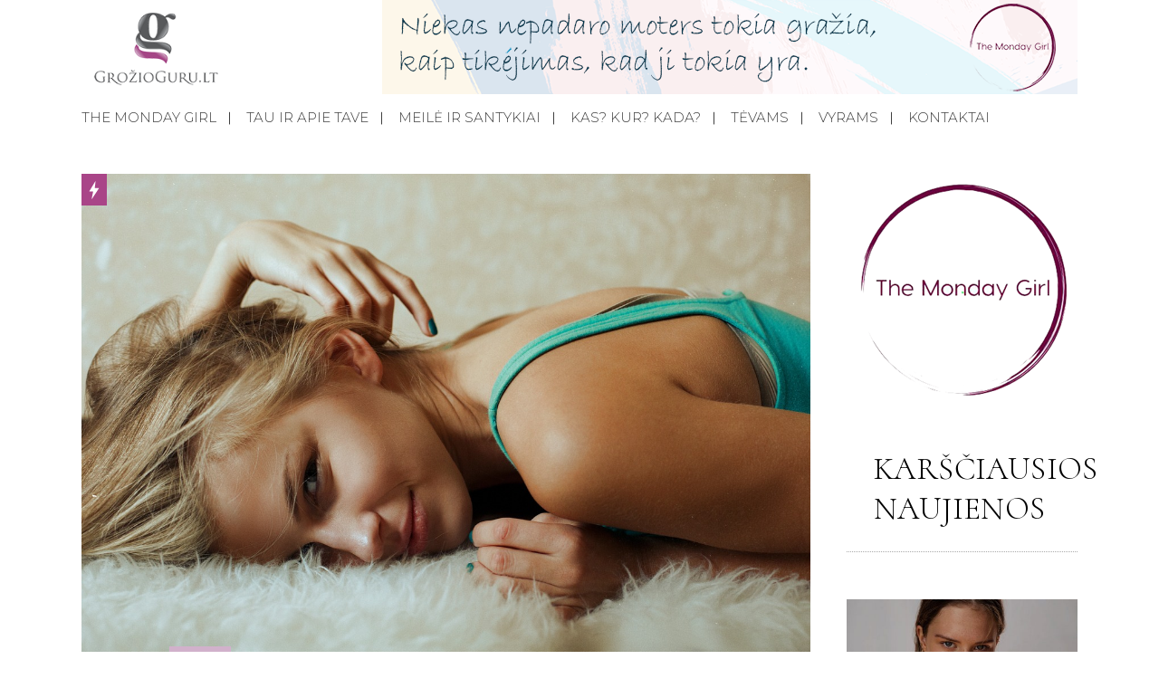

--- FILE ---
content_type: text/html; charset=UTF-8
request_url: https://grozioguru.lt/tau-ir-apie-tave/grozis/veido-prieziuros-priemones/
body_size: 17552
content:
<!DOCTYPE html>
<html lang="lt-LT" prefix="og: http://ogp.me/ns# fb: http://ogp.me/ns/fb#">
<head>
	<!-- Global site tag (gtag.js) - Google Analytics -->
<script async src="https://www.googletagmanager.com/gtag/js?id=UA-188313631-1"></script>
<script>
  window.dataLayer = window.dataLayer || [];
  function gtag(){dataLayer.push(arguments);}
  gtag('js', new Date());

  gtag('config', 'UA-188313631-1');
</script>
	<meta charset="UTF-8" />
	
	<title>Vaistininkė: veido priežiūros priemonių efektyvumą gali nubraukti vos vienas praleidžiamas žingsnis - GrozioGuru.lt</title>

	
							<meta name="description" content="Norint turėti sveiką ir švytinčią veido odą gali sutrukdyti įprotis praleisti jos tonizavimo etapą bei priemones tepti odos nesudrėkinus.">
			
						<meta name="viewport" content="width=device-width,initial-scale=1,user-scalable=no">
		
	<link rel="profile" href="http://gmpg.org/xfn/11" />
	<link rel="pingback" href="https://grozioguru.lt/xmlrpc.php" />
            <link rel="shortcut icon" type="image/x-icon" href="https://grozioguru.lt/wp-content/uploads/2018/12/logo2.png">
        <link rel="apple-touch-icon" href="https://grozioguru.lt/wp-content/uploads/2018/12/logo2.png"/>
    	<link href='//fonts.googleapis.com/css?family=Raleway:100,200,300,400,500,600,700,800,900,300italic,400italic,700italic|Montserrat:100,200,300,400,500,600,700,800,900,300italic,400italic,700italic|Cormorant:100,200,300,400,500,600,700,800,900,300italic,400italic,700italic|Barlow:100,200,300,400,500,600,700,800,900,300italic,400italic,700italic|Work+Sans:100,200,300,400,500,600,700,800,900,300italic,400italic,700italic&subset=latin,latin-ext' rel='stylesheet' type='text/css'>
<script type="application/javascript">var QodeAjaxUrl = "https://grozioguru.lt/wp-admin/admin-ajax.php"</script>
	<!-- This site is optimized with the Yoast SEO plugin v14.1 - https://yoast.com/wordpress/plugins/seo/ -->
	<meta name="description" content="Norint turėti sveiką ir švytinčią veido odą gali sutrukdyti įprotis praleisti jos tonizavimo etapą bei priemones tepti odos nesudrėkinus." />
	<meta name="robots" content="index, follow" />
	<meta name="googlebot" content="index, follow, max-snippet:-1, max-image-preview:large, max-video-preview:-1" />
	<meta name="bingbot" content="index, follow, max-snippet:-1, max-image-preview:large, max-video-preview:-1" />
	<link rel="canonical" href="https://grozioguru.lt/tau-ir-apie-tave/grozis/veido-prieziuros-priemones/" />
	<meta property="og:locale" content="lt_LT" />
	<meta property="og:type" content="article" />
	<meta property="og:title" content="Vaistininkė: veido priežiūros priemonių efektyvumą gali nubraukti vos vienas praleidžiamas žingsnis - GrozioGuru.lt" />
	<meta property="og:description" content="Norint turėti sveiką ir švytinčią veido odą gali sutrukdyti įprotis praleisti jos tonizavimo etapą bei priemones tepti odos nesudrėkinus." />
	<meta property="og:url" content="https://grozioguru.lt/tau-ir-apie-tave/grozis/veido-prieziuros-priemones/" />
	<meta property="og:site_name" content="GrozioGuru.lt" />
	<meta property="article:published_time" content="2020-05-26T08:05:06+00:00" />
	<meta property="article:modified_time" content="2020-12-13T14:41:24+00:00" />
	<meta property="og:image" content="https://grozioguru.lt/wp-content/uploads/2020/05/woman-3287956_1280.jpg" />
	<meta property="og:image:width" content="1280" />
	<meta property="og:image:height" content="853" />
	<meta name="twitter:card" content="summary_large_image" />
	<script type="application/ld+json" class="yoast-schema-graph">{"@context":"https://schema.org","@graph":[{"@type":"WebSite","@id":"https://grozioguru.lt/#website","url":"https://grozioguru.lt/","name":"GrozioGuru.lt","description":"Vartai \u012f gro\u017eio ir mados pasaul\u012f!","potentialAction":[{"@type":"SearchAction","target":"https://grozioguru.lt/?s={search_term_string}","query-input":"required name=search_term_string"}],"inLanguage":"lt-LT"},{"@type":"ImageObject","@id":"https://grozioguru.lt/tau-ir-apie-tave/grozis/veido-prieziuros-priemones/#primaryimage","inLanguage":"lt-LT","url":"https://grozioguru.lt/wp-content/uploads/2020/05/woman-3287956_1280.jpg","width":1280,"height":853},{"@type":"WebPage","@id":"https://grozioguru.lt/tau-ir-apie-tave/grozis/veido-prieziuros-priemones/#webpage","url":"https://grozioguru.lt/tau-ir-apie-tave/grozis/veido-prieziuros-priemones/","name":"Vaistinink\u0117: veido prie\u017ei\u016bros priemoni\u0173 efektyvum\u0105 gali nubraukti vos vienas praleid\u017eiamas \u017eingsnis - GrozioGuru.lt","isPartOf":{"@id":"https://grozioguru.lt/#website"},"primaryImageOfPage":{"@id":"https://grozioguru.lt/tau-ir-apie-tave/grozis/veido-prieziuros-priemones/#primaryimage"},"datePublished":"2020-05-26T08:05:06+00:00","dateModified":"2020-12-13T14:41:24+00:00","author":{"@id":"https://grozioguru.lt/#/schema/person/486611ed39f847c80b77163fc0fd8196"},"description":"Norint tur\u0117ti sveik\u0105 ir \u0161vytin\u010di\u0105 veido od\u0105 gali sutrukdyti \u012fprotis praleisti jos tonizavimo etap\u0105 bei priemones tepti odos nesudr\u0117kinus.","inLanguage":"lt-LT","potentialAction":[{"@type":"ReadAction","target":["https://grozioguru.lt/tau-ir-apie-tave/grozis/veido-prieziuros-priemones/"]}]},{"@type":["Person"],"@id":"https://grozioguru.lt/#/schema/person/486611ed39f847c80b77163fc0fd8196","name":"Gro\u017eio Guru","image":{"@type":"ImageObject","@id":"https://grozioguru.lt/#personlogo","inLanguage":"lt-LT","url":"https://secure.gravatar.com/avatar/231ae2914bd8d4cd38b6798a104dd74c?s=96&d=mm&r=g","caption":"Gro\u017eio Guru"}}]}</script>
	<!-- / Yoast SEO plugin. -->


<link rel='dns-prefetch' href='//secure.gravatar.com' />
<link rel='dns-prefetch' href='//s.w.org' />
<link rel="alternate" type="application/rss+xml" title="GrozioGuru.lt &raquo; Įrašų RSS srautas" href="https://grozioguru.lt/feed/" />
<link rel="alternate" type="application/rss+xml" title="GrozioGuru.lt &raquo; Komentarų RSS srautas" href="https://grozioguru.lt/comments/feed/" />
<link rel="alternate" type="application/rss+xml" title="GrozioGuru.lt &raquo; Įrašo „Vaistininkė: veido priežiūros priemonių efektyvumą gali nubraukti vos vienas praleidžiamas žingsnis“ komentarų RSS srautas" href="https://grozioguru.lt/tau-ir-apie-tave/grozis/veido-prieziuros-priemones/feed/" />
		<!-- This site uses the Google Analytics by ExactMetrics plugin v6.8.0 - Using Analytics tracking - https://www.exactmetrics.com/ -->
							<script src="//www.googletagmanager.com/gtag/js?id=UA-117327797-39"  type="text/javascript" data-cfasync="false" async></script>
			<script type="text/javascript" data-cfasync="false">
				var em_version = '6.8.0';
				var em_track_user = true;
				var em_no_track_reason = '';
				
								var disableStr = 'ga-disable-UA-117327797-39';

				/* Function to detect opted out users */
				function __gtagTrackerIsOptedOut() {
					return document.cookie.indexOf( disableStr + '=true' ) > - 1;
				}

				/* Disable tracking if the opt-out cookie exists. */
				if ( __gtagTrackerIsOptedOut() ) {
					window[disableStr] = true;
				}

				/* Opt-out function */
				function __gtagTrackerOptout() {
					document.cookie = disableStr + '=true; expires=Thu, 31 Dec 2099 23:59:59 UTC; path=/';
					window[disableStr] = true;
				}

				if ( 'undefined' === typeof gaOptout ) {
					function gaOptout() {
						__gtagTrackerOptout();
					}
				}
								window.dataLayer = window.dataLayer || [];
				if ( em_track_user ) {
					function __gtagTracker() {dataLayer.push( arguments );}
					__gtagTracker( 'js', new Date() );
					__gtagTracker( 'set', {
						'developer_id.dNDMyYj' : true,
						                    });
					__gtagTracker( 'config', 'UA-117327797-39', {
						forceSSL:true,anonymize_ip:true,link_attribution:true,page_path:location.pathname + location.search + location.hash,					} );
										window.gtag = __gtagTracker;										(
						function () {
							/* https://developers.google.com/analytics/devguides/collection/analyticsjs/ */
							/* ga and __gaTracker compatibility shim. */
							var noopfn = function () {
								return null;
							};
							var newtracker = function () {
								return new Tracker();
							};
							var Tracker = function () {
								return null;
							};
							var p = Tracker.prototype;
							p.get = noopfn;
							p.set = noopfn;
							p.send = function (){
								var args = Array.prototype.slice.call(arguments);
								args.unshift( 'send' );
								__gaTracker.apply(null, args);
							};
							var __gaTracker = function () {
								var len = arguments.length;
								if ( len === 0 ) {
									return;
								}
								var f = arguments[len - 1];
								if ( typeof f !== 'object' || f === null || typeof f.hitCallback !== 'function' ) {
									if ( 'send' === arguments[0] ) {
										var hitConverted, hitObject = false, action;
										if ( 'event' === arguments[1] ) {
											if ( 'undefined' !== typeof arguments[3] ) {
												hitObject = {
													'eventAction': arguments[3],
													'eventCategory': arguments[2],
													'eventLabel': arguments[4],
													'value': arguments[5] ? arguments[5] : 1,
												}
											}
										}
										if ( 'pageview' === arguments[1] ) {
											if ( 'undefined' !== typeof arguments[2] ) {
												hitObject = {
													'eventAction': 'page_view',
													'page_path' : arguments[2],
												}
											}
										}
										if ( typeof arguments[2] === 'object' ) {
											hitObject = arguments[2];
										}
										if ( typeof arguments[5] === 'object' ) {
											Object.assign( hitObject, arguments[5] );
										}
										if ( 'undefined' !== typeof arguments[1].hitType ) {
											hitObject = arguments[1];
											if ( 'pageview' === hitObject.hitType ) {
												hitObject.eventAction = 'page_view';
											}
										}
										if ( hitObject ) {
											action = 'timing' === arguments[1].hitType ? 'timing_complete' : hitObject.eventAction;
											hitConverted = mapArgs( hitObject );
											__gtagTracker( 'event', action, hitConverted );
										}
									}
									return;
								}

								function mapArgs( args ) {
									var arg, hit = {};
									var gaMap = {
										'eventCategory': 'event_category',
										'eventAction': 'event_action',
										'eventLabel': 'event_label',
										'eventValue': 'event_value',
										'nonInteraction': 'non_interaction',
										'timingCategory': 'event_category',
										'timingVar': 'name',
										'timingValue': 'value',
										'timingLabel': 'event_label',
										'page' : 'page_path',
										'location' : 'page_location',
										'title' : 'page_title',
									};
									for ( arg in args ) {
										if ( args.hasOwnProperty(arg) && gaMap.hasOwnProperty(arg) ) {
											hit[gaMap[arg]] = args[arg];
										} else {
											hit[arg] = args[arg];
										}
									}
									return hit;
								}

								try {
									f.hitCallback();
								} catch ( ex ) {
								}
							};
							__gaTracker.create = newtracker;
							__gaTracker.getByName = newtracker;
							__gaTracker.getAll = function () {
								return [];
							};
							__gaTracker.remove = noopfn;
							__gaTracker.loaded = true;
							window['__gaTracker'] = __gaTracker;
						}
					)();
									} else {
										console.log( "" );
					( function () {
							function __gtagTracker() {
								return null;
							}
							window['__gtagTracker'] = __gtagTracker;
							window['gtag'] = __gtagTracker;
					} )();
									}
			</script>
				<!-- / Google Analytics by ExactMetrics -->
				<!-- This site uses the Google Analytics by MonsterInsights plugin v7.18.0 - Using Analytics tracking - https://www.monsterinsights.com/ -->
							<script src="//www.googletagmanager.com/gtag/js?id=UA-133304596-1"  type="text/javascript" data-cfasync="false" async></script>
			<script type="text/javascript" data-cfasync="false">
				var mi_version = '7.18.0';
				var mi_track_user = true;
				var mi_no_track_reason = '';
				
								var disableStr = 'ga-disable-UA-133304596-1';

				/* Function to detect opted out users */
				function __gtagTrackerIsOptedOut() {
					return document.cookie.indexOf( disableStr + '=true' ) > - 1;
				}

				/* Disable tracking if the opt-out cookie exists. */
				if ( __gtagTrackerIsOptedOut() ) {
					window[disableStr] = true;
				}

				/* Opt-out function */
				function __gtagTrackerOptout() {
					document.cookie = disableStr + '=true; expires=Thu, 31 Dec 2099 23:59:59 UTC; path=/';
					window[disableStr] = true;
				}

				if ( 'undefined' === typeof gaOptout ) {
					function gaOptout() {
						__gtagTrackerOptout();
					}
				}
								window.dataLayer = window.dataLayer || [];
				if ( mi_track_user ) {
					function __gtagTracker() {dataLayer.push( arguments );}
					__gtagTracker( 'js', new Date() );
					__gtagTracker( 'set', {
						'developer_id.dZGIzZG' : true,
						                    });
					__gtagTracker( 'config', 'UA-133304596-1', {
						forceSSL:true,link_attribution:true,					} );
										window.gtag = __gtagTracker;										(
						function () {
							/* https://developers.google.com/analytics/devguides/collection/analyticsjs/ */
							/* ga and __gaTracker compatibility shim. */
							var noopfn = function () {
								return null;
							};
							var newtracker = function () {
								return new Tracker();
							};
							var Tracker = function () {
								return null;
							};
							var p = Tracker.prototype;
							p.get = noopfn;
							p.set = noopfn;
							p.send = function (){
								var args = Array.prototype.slice.call(arguments);
								args.unshift( 'send' );
								__gaTracker.apply(null, args);
							};
							var __gaTracker = function () {
								var len = arguments.length;
								if ( len === 0 ) {
									return;
								}
								var f = arguments[len - 1];
								if ( typeof f !== 'object' || f === null || typeof f.hitCallback !== 'function' ) {
									if ( 'send' === arguments[0] ) {
										var hitConverted, hitObject = false, action;
										if ( 'event' === arguments[1] ) {
											if ( 'undefined' !== typeof arguments[3] ) {
												hitObject = {
													'eventAction': arguments[3],
													'eventCategory': arguments[2],
													'eventLabel': arguments[4],
													'value': arguments[5] ? arguments[5] : 1,
												}
											}
										}
										if ( 'pageview' === arguments[1] ) {
											if ( 'undefined' !== typeof arguments[2] ) {
												hitObject = {
													'eventAction': 'page_view',
													'page_path' : arguments[2],
												}
											}
										}
										if ( typeof arguments[2] === 'object' ) {
											hitObject = arguments[2];
										}
										if ( typeof arguments[5] === 'object' ) {
											Object.assign( hitObject, arguments[5] );
										}
										if ( 'undefined' !== typeof arguments[1].hitType ) {
											hitObject = arguments[1];
											if ( 'pageview' === hitObject.hitType ) {
												hitObject.eventAction = 'page_view';
											}
										}
										if ( hitObject ) {
											action = 'timing' === arguments[1].hitType ? 'timing_complete' : hitObject.eventAction;
											hitConverted = mapArgs( hitObject );
											__gtagTracker( 'event', action, hitConverted );
										}
									}
									return;
								}

								function mapArgs( args ) {
									var arg, hit = {};
									var gaMap = {
										'eventCategory': 'event_category',
										'eventAction': 'event_action',
										'eventLabel': 'event_label',
										'eventValue': 'event_value',
										'nonInteraction': 'non_interaction',
										'timingCategory': 'event_category',
										'timingVar': 'name',
										'timingValue': 'value',
										'timingLabel': 'event_label',
										'page' : 'page_path',
										'location' : 'page_location',
										'title' : 'page_title',
									};
									for ( arg in args ) {
										if ( args.hasOwnProperty(arg) && gaMap.hasOwnProperty(arg) ) {
											hit[gaMap[arg]] = args[arg];
										} else {
											hit[arg] = args[arg];
										}
									}
									return hit;
								}

								try {
									f.hitCallback();
								} catch ( ex ) {
								}
							};
							__gaTracker.create = newtracker;
							__gaTracker.getByName = newtracker;
							__gaTracker.getAll = function () {
								return [];
							};
							__gaTracker.remove = noopfn;
							__gaTracker.loaded = true;
							window['__gaTracker'] = __gaTracker;
						}
					)();
									} else {
										console.log( "" );
					( function () {
							function __gtagTracker() {
								return null;
							}
							window['__gtagTracker'] = __gtagTracker;
							window['gtag'] = __gtagTracker;
					} )();
									}
			</script>
				<!-- / Google Analytics by MonsterInsights -->
				<script type="text/javascript">
			window._wpemojiSettings = {"baseUrl":"https:\/\/s.w.org\/images\/core\/emoji\/12.0.0-1\/72x72\/","ext":".png","svgUrl":"https:\/\/s.w.org\/images\/core\/emoji\/12.0.0-1\/svg\/","svgExt":".svg","source":{"concatemoji":"https:\/\/grozioguru.lt\/wp-includes\/js\/wp-emoji-release.min.js?ver=5.3.16"}};
			!function(e,a,t){var n,r,o,i=a.createElement("canvas"),p=i.getContext&&i.getContext("2d");function s(e,t){var a=String.fromCharCode;p.clearRect(0,0,i.width,i.height),p.fillText(a.apply(this,e),0,0);e=i.toDataURL();return p.clearRect(0,0,i.width,i.height),p.fillText(a.apply(this,t),0,0),e===i.toDataURL()}function c(e){var t=a.createElement("script");t.src=e,t.defer=t.type="text/javascript",a.getElementsByTagName("head")[0].appendChild(t)}for(o=Array("flag","emoji"),t.supports={everything:!0,everythingExceptFlag:!0},r=0;r<o.length;r++)t.supports[o[r]]=function(e){if(!p||!p.fillText)return!1;switch(p.textBaseline="top",p.font="600 32px Arial",e){case"flag":return s([127987,65039,8205,9895,65039],[127987,65039,8203,9895,65039])?!1:!s([55356,56826,55356,56819],[55356,56826,8203,55356,56819])&&!s([55356,57332,56128,56423,56128,56418,56128,56421,56128,56430,56128,56423,56128,56447],[55356,57332,8203,56128,56423,8203,56128,56418,8203,56128,56421,8203,56128,56430,8203,56128,56423,8203,56128,56447]);case"emoji":return!s([55357,56424,55356,57342,8205,55358,56605,8205,55357,56424,55356,57340],[55357,56424,55356,57342,8203,55358,56605,8203,55357,56424,55356,57340])}return!1}(o[r]),t.supports.everything=t.supports.everything&&t.supports[o[r]],"flag"!==o[r]&&(t.supports.everythingExceptFlag=t.supports.everythingExceptFlag&&t.supports[o[r]]);t.supports.everythingExceptFlag=t.supports.everythingExceptFlag&&!t.supports.flag,t.DOMReady=!1,t.readyCallback=function(){t.DOMReady=!0},t.supports.everything||(n=function(){t.readyCallback()},a.addEventListener?(a.addEventListener("DOMContentLoaded",n,!1),e.addEventListener("load",n,!1)):(e.attachEvent("onload",n),a.attachEvent("onreadystatechange",function(){"complete"===a.readyState&&t.readyCallback()})),(n=t.source||{}).concatemoji?c(n.concatemoji):n.wpemoji&&n.twemoji&&(c(n.twemoji),c(n.wpemoji)))}(window,document,window._wpemojiSettings);
		</script>
		<style type="text/css">
img.wp-smiley,
img.emoji {
	display: inline !important;
	border: none !important;
	box-shadow: none !important;
	height: 1em !important;
	width: 1em !important;
	margin: 0 .07em !important;
	vertical-align: -0.1em !important;
	background: none !important;
	padding: 0 !important;
}
</style>
	<link rel='stylesheet' id='layerslider-css'  href='https://grozioguru.lt/wp-content/plugins/LayerSlider/static/layerslider/css/layerslider.css?ver=6.7.6' type='text/css' media='all' />
<link rel='stylesheet' id='wp-block-library-css'  href='https://c0.wp.com/c/5.3.16/wp-includes/css/dist/block-library/style.min.css' type='text/css' media='all' />
<style id='wp-block-library-inline-css' type='text/css'>
.has-text-align-justify{text-align:justify;}
</style>
<link rel='stylesheet' id='contact-form-7-css'  href='https://grozioguru.lt/wp-content/plugins/contact-form-7/includes/css/styles.css?ver=5.1.9' type='text/css' media='all' />
<link rel='stylesheet' id='rs-plugin-settings-css'  href='https://grozioguru.lt/wp-content/plugins/revslider/public/assets/css/settings.css?ver=5.4.8' type='text/css' media='all' />
<style id='rs-plugin-settings-inline-css' type='text/css'>
#rs-demo-id {}
</style>
<link rel='stylesheet' id='default_style-css'  href='https://grozioguru.lt/wp-content/themes/starflix/style.css?ver=5.3.16' type='text/css' media='all' />
<link rel='stylesheet' id='qode_font_awesome-css'  href='https://grozioguru.lt/wp-content/themes/starflix/css/font-awesome/css/font-awesome.min.css?ver=5.3.16' type='text/css' media='all' />
<link rel='stylesheet' id='qode_font_elegant-css'  href='https://grozioguru.lt/wp-content/themes/starflix/css/elegant-icons/style.min.css?ver=5.3.16' type='text/css' media='all' />
<link rel='stylesheet' id='qode_linea_icons-css'  href='https://grozioguru.lt/wp-content/themes/starflix/css/linea-icons/style.css?ver=5.3.16' type='text/css' media='all' />
<link rel='stylesheet' id='qode_dripicons-css'  href='https://grozioguru.lt/wp-content/themes/starflix/css/dripicons/dripicons.css?ver=5.3.16' type='text/css' media='all' />
<link rel='stylesheet' id='stylesheet-css'  href='https://grozioguru.lt/wp-content/themes/starflix/css/stylesheet.min.css?ver=5.3.16' type='text/css' media='all' />
<style id='stylesheet-inline-css' type='text/css'>
   .postid-5650.disabled_footer_top .footer_top_holder, .postid-5650.disabled_footer_bottom .footer_bottom_holder { display: none;}


</style>
<link rel='stylesheet' id='qode_print-css'  href='https://grozioguru.lt/wp-content/themes/starflix/css/print.css?ver=5.3.16' type='text/css' media='all' />
<link rel='stylesheet' id='qode_news_style-css'  href='https://grozioguru.lt/wp-content/plugins/qode-news/assets/css/news-map.min.css?ver=5.3.16' type='text/css' media='all' />
<link rel='stylesheet' id='responsive-css'  href='https://grozioguru.lt/wp-content/themes/starflix/css/responsive.min.css?ver=5.3.16' type='text/css' media='all' />
<link rel='stylesheet' id='qode_news_responsive_style-css'  href='https://grozioguru.lt/wp-content/plugins/qode-news/assets/css/news-map-responsive.min.css?ver=5.3.16' type='text/css' media='all' />
<link rel='stylesheet' id='style_dynamic-css'  href='https://grozioguru.lt/wp-content/themes/starflix/css/style_dynamic.css?ver=1605633830' type='text/css' media='all' />
<link rel='stylesheet' id='style_dynamic_responsive-css'  href='https://grozioguru.lt/wp-content/themes/starflix/css/style_dynamic_responsive.css?ver=1605633830' type='text/css' media='all' />
<link rel='stylesheet' id='js_composer_front-css'  href='https://grozioguru.lt/wp-content/plugins/js_composer/assets/css/js_composer.min.css?ver=5.6' type='text/css' media='all' />
<link rel='stylesheet' id='custom_css-css'  href='https://grozioguru.lt/wp-content/themes/starflix/css/custom_css.css?ver=1605633830' type='text/css' media='all' />
<link rel='stylesheet' id='jetpack_css-css'  href='https://c0.wp.com/p/jetpack/8.5/css/jetpack.css' type='text/css' media='all' />
<script type='text/javascript'>
/* <![CDATA[ */
var LS_Meta = {"v":"6.7.6"};
/* ]]> */
</script>
<script type='text/javascript' src='https://grozioguru.lt/wp-content/plugins/LayerSlider/static/layerslider/js/greensock.js?ver=1.19.0'></script>
<script type='text/javascript' src='https://c0.wp.com/c/5.3.16/wp-includes/js/jquery/jquery.js'></script>
<script type='text/javascript' src='https://c0.wp.com/c/5.3.16/wp-includes/js/jquery/jquery-migrate.min.js'></script>
<script type='text/javascript' src='https://grozioguru.lt/wp-content/plugins/LayerSlider/static/layerslider/js/layerslider.kreaturamedia.jquery.js?ver=6.7.6'></script>
<script type='text/javascript' src='https://grozioguru.lt/wp-content/plugins/LayerSlider/static/layerslider/js/layerslider.transitions.js?ver=6.7.6'></script>
<script type='text/javascript'>
/* <![CDATA[ */
var exactmetrics_frontend = {"js_events_tracking":"true","download_extensions":"zip,mp3,mpeg,pdf,docx,pptx,xlsx,rar","inbound_paths":"[{\"path\":\"\\\/go\\\/\",\"label\":\"affiliate\"},{\"path\":\"\\\/recommend\\\/\",\"label\":\"affiliate\"},{\"path\":\"\\\/out\\\/\",\"label\":\"Affiliate\"}]","home_url":"https:\/\/grozioguru.lt","hash_tracking":"true","ua":"UA-117327797-39"};
/* ]]> */
</script>
<script type='text/javascript' src='https://grozioguru.lt/wp-content/plugins/google-analytics-dashboard-for-wp/assets/js/frontend-gtag.min.js?ver=6.8.0'></script>
<script type='text/javascript'>
/* <![CDATA[ */
var monsterinsights_frontend = {"js_events_tracking":"true","download_extensions":"doc,pdf,ppt,zip,xls,docx,pptx,xlsx","inbound_paths":"[{\"path\":\"\\\/go\\\/\",\"label\":\"affiliate\"},{\"path\":\"\\\/recommend\\\/\",\"label\":\"affiliate\"}]","home_url":"https:\/\/grozioguru.lt","hash_tracking":"false","ua":"UA-133304596-1"};
/* ]]> */
</script>
<script type='text/javascript' src='https://grozioguru.lt/wp-content/plugins/google-analytics-for-wordpress/assets/js/frontend-gtag.min.js?ver=7.18.0'></script>
<script type='text/javascript' src='https://grozioguru.lt/wp-content/plugins/revslider/public/assets/js/jquery.themepunch.tools.min.js?ver=5.4.8'></script>
<script type='text/javascript' src='https://grozioguru.lt/wp-content/plugins/revslider/public/assets/js/jquery.themepunch.revolution.min.js?ver=5.4.8'></script>
<meta name="generator" content="Powered by LayerSlider 6.7.6 - Multi-Purpose, Responsive, Parallax, Mobile-Friendly Slider Plugin for WordPress." />
<!-- LayerSlider updates and docs at: https://layerslider.kreaturamedia.com -->
<link rel='https://api.w.org/' href='https://grozioguru.lt/wp-json/' />
<link rel="EditURI" type="application/rsd+xml" title="RSD" href="https://grozioguru.lt/xmlrpc.php?rsd" />
<link rel="wlwmanifest" type="application/wlwmanifest+xml" href="https://grozioguru.lt/wp-includes/wlwmanifest.xml" /> 
<meta name="generator" content="WordPress 5.3.16" />
<link rel='shortlink' href='https://wp.me/paEPpl-1t8' />
<link rel="alternate" type="application/json+oembed" href="https://grozioguru.lt/wp-json/oembed/1.0/embed?url=https%3A%2F%2Fgrozioguru.lt%2Ftau-ir-apie-tave%2Fgrozis%2Fveido-prieziuros-priemones%2F" />
<link rel="alternate" type="text/xml+oembed" href="https://grozioguru.lt/wp-json/oembed/1.0/embed?url=https%3A%2F%2Fgrozioguru.lt%2Ftau-ir-apie-tave%2Fgrozis%2Fveido-prieziuros-priemones%2F&#038;format=xml" />

<link rel='dns-prefetch' href='//v0.wordpress.com'/>
<link rel='dns-prefetch' href='//c0.wp.com'/>
<style type='text/css'>img#wpstats{display:none}</style><meta name="generator" content="Powered by WPBakery Page Builder - drag and drop page builder for WordPress."/>
<!--[if lte IE 9]><link rel="stylesheet" type="text/css" href="https://grozioguru.lt/wp-content/plugins/js_composer/assets/css/vc_lte_ie9.min.css" media="screen"><![endif]--><meta name="generator" content="Powered by Slider Revolution 5.4.8 - responsive, Mobile-Friendly Slider Plugin for WordPress with comfortable drag and drop interface." />
<script type="text/javascript">function setREVStartSize(e){									
						try{ e.c=jQuery(e.c);var i=jQuery(window).width(),t=9999,r=0,n=0,l=0,f=0,s=0,h=0;
							if(e.responsiveLevels&&(jQuery.each(e.responsiveLevels,function(e,f){f>i&&(t=r=f,l=e),i>f&&f>r&&(r=f,n=e)}),t>r&&(l=n)),f=e.gridheight[l]||e.gridheight[0]||e.gridheight,s=e.gridwidth[l]||e.gridwidth[0]||e.gridwidth,h=i/s,h=h>1?1:h,f=Math.round(h*f),"fullscreen"==e.sliderLayout){var u=(e.c.width(),jQuery(window).height());if(void 0!=e.fullScreenOffsetContainer){var c=e.fullScreenOffsetContainer.split(",");if (c) jQuery.each(c,function(e,i){u=jQuery(i).length>0?u-jQuery(i).outerHeight(!0):u}),e.fullScreenOffset.split("%").length>1&&void 0!=e.fullScreenOffset&&e.fullScreenOffset.length>0?u-=jQuery(window).height()*parseInt(e.fullScreenOffset,0)/100:void 0!=e.fullScreenOffset&&e.fullScreenOffset.length>0&&(u-=parseInt(e.fullScreenOffset,0))}f=u}else void 0!=e.minHeight&&f<e.minHeight&&(f=e.minHeight);e.c.closest(".rev_slider_wrapper").css({height:f})					
						}catch(d){console.log("Failure at Presize of Slider:"+d)}						
					};</script>
			<style type="text/css" id="wp-custom-css">
				@media only screen and (max-width: 600px) {
    .boxed div.section .section_inner, .carousel-inner .slider_content_outer, .container_inner, .container_inner nav.content_menu, .footer_bottom_border.in_grid, .footer_top_border.in_grid, .full_width .parallax_content, .steps_holder_inner, .title_border_in_grid_holder, div.grid_section .section_inner, nav.content_menu ul {
			width: 95% !important; 
	}
}			</style>
		<noscript><style type="text/css"> .wpb_animate_when_almost_visible { opacity: 1; }</style></noscript>
<!-- START - Open Graph and Twitter Card Tags 3.1.1 -->
 <!-- Facebook Open Graph -->
  <meta property="og:locale" content="lt_LT"/>
  <meta property="og:site_name" content="GrozioGuru.lt"/>
  <meta property="og:title" content="Vaistininkė: veido priežiūros priemonių efektyvumą gali nubraukti vos vienas praleidžiamas žingsnis"/>
  <meta property="og:url" content="https://grozioguru.lt/tau-ir-apie-tave/grozis/veido-prieziuros-priemones/"/>
  <meta property="og:type" content="article"/>
  <meta property="og:description" content="Norint turėti sveiką ir švytinčią veido odą gali sutrukdyti įprotis praleisti jos tonizavimo etapą bei priemones tepti odos nesudrėkinus."/>
  <meta property="og:image" content="https://grozioguru.lt/wp-content/uploads/2020/05/woman-3287956_1280.jpg"/>
  <meta property="og:image:url" content="https://grozioguru.lt/wp-content/uploads/2020/05/woman-3287956_1280.jpg"/>
  <meta property="og:image:secure_url" content="https://grozioguru.lt/wp-content/uploads/2020/05/woman-3287956_1280.jpg"/>
  <meta property="article:published_time" content="2020-05-26T11:05:06+03:00"/>
  <meta property="article:modified_time" content="2020-12-13T17:41:24+03:00" />
  <meta property="og:updated_time" content="2020-12-13T17:41:24+03:00" />
  <meta property="article:section" content="Grožis"/>
 <!-- Google+ / Schema.org -->
  <meta itemprop="name" content="Vaistininkė: veido priežiūros priemonių efektyvumą gali nubraukti vos vienas praleidžiamas žingsnis"/>
  <meta itemprop="headline" content="Vaistininkė: veido priežiūros priemonių efektyvumą gali nubraukti vos vienas praleidžiamas žingsnis"/>
  <meta itemprop="description" content="Norint turėti sveiką ir švytinčią veido odą gali sutrukdyti įprotis praleisti jos tonizavimo etapą bei priemones tepti odos nesudrėkinus."/>
  <meta itemprop="image" content="https://grozioguru.lt/wp-content/uploads/2020/05/woman-3287956_1280.jpg"/>
  <meta itemprop="datePublished" content="2020-05-26"/>
  <meta itemprop="dateModified" content="2020-12-13T17:41:24+03:00" />
  <meta itemprop="author" content="Grožio Guru"/>
  <!--<meta itemprop="publisher" content="GrozioGuru.lt"/>--> <!-- To solve: The attribute publisher.itemtype has an invalid value -->
 <!-- Twitter Cards -->
  <meta name="twitter:title" content="Vaistininkė: veido priežiūros priemonių efektyvumą gali nubraukti vos vienas praleidžiamas žingsnis"/>
  <meta name="twitter:url" content="https://grozioguru.lt/tau-ir-apie-tave/grozis/veido-prieziuros-priemones/"/>
  <meta name="twitter:description" content="Norint turėti sveiką ir švytinčią veido odą gali sutrukdyti įprotis praleisti jos tonizavimo etapą bei priemones tepti odos nesudrėkinus."/>
  <meta name="twitter:image" content="https://grozioguru.lt/wp-content/uploads/2020/05/woman-3287956_1280.jpg"/>
  <meta name="twitter:card" content="summary_large_image"/>
 <!-- SEO -->
 <!-- Misc. tags -->
 <!-- is_singular -->
<!-- END - Open Graph and Twitter Card Tags 3.1.1 -->
	
</head>

<body class="post-template-default single single-post postid-5650 single-format-standard qode-news-1.0.5  qode-title-hidden qode_grid_1300 footer_responsive_adv qode-content-sidebar-responsive qode-theme-ver-18.2 qode-theme-starflix qode_header_in_grid wpb-js-composer js-comp-ver-5.6 vc_responsive" itemscope itemtype="http://schema.org/WebPage">


<div class="wrapper">
	<div class="wrapper_inner">

    
    <!-- Google Analytics start -->
            <script>
            var _gaq = _gaq || [];
            _gaq.push(['_setAccount', 'UA-117327797-39']);
            _gaq.push(['_trackPageview']);

            (function() {
                var ga = document.createElement('script'); ga.type = 'text/javascript'; ga.async = true;
                ga.src = ('https:' == document.location.protocol ? 'https://ssl' : 'http://www') + '.google-analytics.com/ga.js';
                var s = document.getElementsByTagName('script')[0]; s.parentNode.insertBefore(ga, s);
            })();
        </script>
        <!-- Google Analytics end -->

	<header class=" has_header_fixed_right scroll_header_top_area  stick menu_bottom scrolled_not_transparent with_hover_bg_color page_header">
	<div class="header_inner clearfix">
				<div class="header_top_bottom_holder">
			
			<div class="header_bottom clearfix" style='' >
								<div class="container">
					<div class="container_inner clearfix">
																				<div class="header_inner_left">
									<div class="mobile_menu_button">
		<span>
			<i class="qode_icon_font_awesome fa fa-bars " ></i>		</span>
	</div>
								<div class="logo_wrapper" >
	<div class="q_logo">
		<a itemprop="url" href="https://grozioguru.lt/" >
             <img itemprop="image" class="normal" src="https://grozioguru.lt/wp-content/uploads/2018/12/logo.png" alt="Logo"/> 			 <img itemprop="image" class="light" src="https://grozioguru.lt/wp-content/uploads/2018/12/02.png" alt="Logo"/> 			 <img itemprop="image" class="dark" src="https://grozioguru.lt/wp-content/uploads/2018/12/02.png" alt="Logo"/> 			 <img itemprop="image" class="sticky" src="https://grozioguru.lt/wp-content/uploads/2018/12/02.png" alt="Logo"/> 			 <img itemprop="image" class="mobile" src="https://grozioguru.lt/wp-content/uploads/2018/12/02.png" alt="Logo"/> 					</a>
	</div>
	</div>																	<div class="header_fixed_right_area">
										<a href="https://grozioguru.lt/the-monday-girl/" target="_blank" rel="noopener noreferrer"><img width="768" height="104" src="https://grozioguru.lt/wp-content/uploads/2019/09/citata_monday_2.png" class="image wp-image-3859  attachment-full size-full" alt="" style="max-width: 100%; height: auto;" srcset="https://grozioguru.lt/wp-content/uploads/2019/09/citata_monday_2.png 768w, https://grozioguru.lt/wp-content/uploads/2019/09/citata_monday_2-300x41.png 300w, https://grozioguru.lt/wp-content/uploads/2019/09/citata_monday_2-700x95.png 700w" sizes="(max-width: 768px) 100vw, 768px" /></a>									</div>
															</div>
							<div class="header_menu_bottom">
								<div class="header_menu_bottom_inner">
																			<div class="main_menu_header_inner_right_holder">
																						<nav class="main_menu drop_down">
												<ul id="menu-main-menu" class="clearfix"><li id="nav-menu-item-1182" class="menu-item menu-item-type-post_type menu-item-object-page  narrow"><a href="https://grozioguru.lt/the-monday-girl/" class=""><i class="menu_icon blank fa"></i><span>The Monday Girl</span><span class="plus"></span></a></li>
<li id="nav-menu-item-1175" class="menu-item menu-item-type-post_type menu-item-object-page menu-item-has-children  has_sub narrow"><a href="https://grozioguru.lt/tau-ir-apie-tave/" class=""><i class="menu_icon blank fa"></i><span>Tau ir apie tave</span><span class="plus"></span></a>
<div class="second"><div class="inner"><ul>
	<li id="nav-menu-item-1178" class="menu-item menu-item-type-post_type menu-item-object-page "><a href="https://grozioguru.lt/tau-ir-apie-tave/mada-ir-stilius/" class=""><i class="menu_icon blank fa"></i><span>Mada ir stilius</span><span class="plus"></span></a></li>
	<li id="nav-menu-item-1177" class="menu-item menu-item-type-post_type menu-item-object-page "><a href="https://grozioguru.lt/tau-ir-apie-tave/grozis/" class=""><i class="menu_icon blank fa"></i><span>Grožis</span><span class="plus"></span></a></li>
	<li id="nav-menu-item-1176" class="menu-item menu-item-type-post_type menu-item-object-page "><a href="https://grozioguru.lt/tau-ir-apie-tave/figura-ir-sportas/" class=""><i class="menu_icon blank fa"></i><span>Figūra ir sportas</span><span class="plus"></span></a></li>
	<li id="nav-menu-item-1180" class="menu-item menu-item-type-post_type menu-item-object-page "><a href="https://grozioguru.lt/tau-ir-apie-tave/virtuve/" class=""><i class="menu_icon blank fa"></i><span>Virtuvė</span><span class="plus"></span></a></li>
	<li id="nav-menu-item-1179" class="menu-item menu-item-type-post_type menu-item-object-page "><a href="https://grozioguru.lt/tau-ir-apie-tave/testai/" class=""><i class="menu_icon blank fa"></i><span>Testai</span><span class="plus"></span></a></li>
</ul></div></div>
</li>
<li id="nav-menu-item-1172" class="menu-item menu-item-type-post_type menu-item-object-page menu-item-has-children  has_sub narrow"><a href="https://grozioguru.lt/meile-ir-santykiai/" class=""><i class="menu_icon blank fa"></i><span>Meilė ir santykiai</span><span class="plus"></span></a>
<div class="second"><div class="inner"><ul>
	<li id="nav-menu-item-1173" class="menu-item menu-item-type-post_type menu-item-object-page "><a href="https://grozioguru.lt/meile-ir-santykiai/n-18/" class=""><i class="menu_icon blank fa"></i><span>N-18</span><span class="plus"></span></a></li>
	<li id="nav-menu-item-1174" class="menu-item menu-item-type-post_type menu-item-object-page "><a href="https://grozioguru.lt/meile-ir-santykiai/psichologija/" class=""><i class="menu_icon blank fa"></i><span>Psichologija</span><span class="plus"></span></a></li>
</ul></div></div>
</li>
<li id="nav-menu-item-1168" class="menu-item menu-item-type-post_type menu-item-object-page menu-item-has-children  has_sub narrow"><a href="https://grozioguru.lt/kas-kur-kada/" class=""><i class="menu_icon blank fa"></i><span>Kas? Kur? Kada?</span><span class="plus"></span></a>
<div class="second"><div class="inner"><ul>
	<li id="nav-menu-item-1169" class="menu-item menu-item-type-post_type menu-item-object-page "><a href="https://grozioguru.lt/kas-kur-kada/horoskopai/" class=""><i class="menu_icon blank fa"></i><span>Horoskopai</span><span class="plus"></span></a></li>
	<li id="nav-menu-item-1170" class="menu-item menu-item-type-post_type menu-item-object-page "><a href="https://grozioguru.lt/kas-kur-kada/izymybes/" class=""><i class="menu_icon blank fa"></i><span>Įžymybės</span><span class="plus"></span></a></li>
	<li id="nav-menu-item-1171" class="menu-item menu-item-type-post_type menu-item-object-page "><a href="https://grozioguru.lt/kas-kur-kada/konkursai/" class=""><i class="menu_icon blank fa"></i><span>Konkursai</span><span class="plus"></span></a></li>
</ul></div></div>
</li>
<li id="nav-menu-item-1181" class="menu-item menu-item-type-post_type menu-item-object-page  narrow"><a href="https://grozioguru.lt/tevams/" class=""><i class="menu_icon blank fa"></i><span>Tėvams</span><span class="plus"></span></a></li>
<li id="nav-menu-item-1183" class="menu-item menu-item-type-post_type menu-item-object-page  narrow"><a href="https://grozioguru.lt/vyrams/" class=""><i class="menu_icon blank fa"></i><span>Vyrams</span><span class="plus"></span></a></li>
<li id="nav-menu-item-1184" class="menu-item menu-item-type-post_type menu-item-object-page  narrow"><a href="https://grozioguru.lt/kontaktai/" class=""><i class="menu_icon blank fa"></i><span>Kontaktai</span><span class="plus"></span></a></li>
</ul>											</nav>
											<div class="header_inner_right">
												<div class="side_menu_button_wrapper right">
																																							<div class="side_menu_button">
																																																							</div>
												</div>
											</div>
										</div>
									</div>
								</div>
								<nav class="mobile_menu">
	<ul id="menu-main-menu-1" class=""><li id="mobile-menu-item-1182" class="menu-item menu-item-type-post_type menu-item-object-page "><a href="https://grozioguru.lt/the-monday-girl/" class=""><span>The Monday Girl</span></a><span class="mobile_arrow"><i class="fa fa-angle-right"></i><i class="fa fa-angle-down"></i></span></li>
<li id="mobile-menu-item-1175" class="menu-item menu-item-type-post_type menu-item-object-page menu-item-has-children  has_sub"><a href="https://grozioguru.lt/tau-ir-apie-tave/" class=""><span>Tau ir apie tave</span></a><span class="mobile_arrow"><i class="fa fa-angle-right"></i><i class="fa fa-angle-down"></i></span>
<ul class="sub_menu">
	<li id="mobile-menu-item-1178" class="menu-item menu-item-type-post_type menu-item-object-page "><a href="https://grozioguru.lt/tau-ir-apie-tave/mada-ir-stilius/" class=""><span>Mada ir stilius</span></a><span class="mobile_arrow"><i class="fa fa-angle-right"></i><i class="fa fa-angle-down"></i></span></li>
	<li id="mobile-menu-item-1177" class="menu-item menu-item-type-post_type menu-item-object-page "><a href="https://grozioguru.lt/tau-ir-apie-tave/grozis/" class=""><span>Grožis</span></a><span class="mobile_arrow"><i class="fa fa-angle-right"></i><i class="fa fa-angle-down"></i></span></li>
	<li id="mobile-menu-item-1176" class="menu-item menu-item-type-post_type menu-item-object-page "><a href="https://grozioguru.lt/tau-ir-apie-tave/figura-ir-sportas/" class=""><span>Figūra ir sportas</span></a><span class="mobile_arrow"><i class="fa fa-angle-right"></i><i class="fa fa-angle-down"></i></span></li>
	<li id="mobile-menu-item-1180" class="menu-item menu-item-type-post_type menu-item-object-page "><a href="https://grozioguru.lt/tau-ir-apie-tave/virtuve/" class=""><span>Virtuvė</span></a><span class="mobile_arrow"><i class="fa fa-angle-right"></i><i class="fa fa-angle-down"></i></span></li>
	<li id="mobile-menu-item-1179" class="menu-item menu-item-type-post_type menu-item-object-page "><a href="https://grozioguru.lt/tau-ir-apie-tave/testai/" class=""><span>Testai</span></a><span class="mobile_arrow"><i class="fa fa-angle-right"></i><i class="fa fa-angle-down"></i></span></li>
</ul>
</li>
<li id="mobile-menu-item-1172" class="menu-item menu-item-type-post_type menu-item-object-page menu-item-has-children  has_sub"><a href="https://grozioguru.lt/meile-ir-santykiai/" class=""><span>Meilė ir santykiai</span></a><span class="mobile_arrow"><i class="fa fa-angle-right"></i><i class="fa fa-angle-down"></i></span>
<ul class="sub_menu">
	<li id="mobile-menu-item-1173" class="menu-item menu-item-type-post_type menu-item-object-page "><a href="https://grozioguru.lt/meile-ir-santykiai/n-18/" class=""><span>N-18</span></a><span class="mobile_arrow"><i class="fa fa-angle-right"></i><i class="fa fa-angle-down"></i></span></li>
	<li id="mobile-menu-item-1174" class="menu-item menu-item-type-post_type menu-item-object-page "><a href="https://grozioguru.lt/meile-ir-santykiai/psichologija/" class=""><span>Psichologija</span></a><span class="mobile_arrow"><i class="fa fa-angle-right"></i><i class="fa fa-angle-down"></i></span></li>
</ul>
</li>
<li id="mobile-menu-item-1168" class="menu-item menu-item-type-post_type menu-item-object-page menu-item-has-children  has_sub"><a href="https://grozioguru.lt/kas-kur-kada/" class=""><span>Kas? Kur? Kada?</span></a><span class="mobile_arrow"><i class="fa fa-angle-right"></i><i class="fa fa-angle-down"></i></span>
<ul class="sub_menu">
	<li id="mobile-menu-item-1169" class="menu-item menu-item-type-post_type menu-item-object-page "><a href="https://grozioguru.lt/kas-kur-kada/horoskopai/" class=""><span>Horoskopai</span></a><span class="mobile_arrow"><i class="fa fa-angle-right"></i><i class="fa fa-angle-down"></i></span></li>
	<li id="mobile-menu-item-1170" class="menu-item menu-item-type-post_type menu-item-object-page "><a href="https://grozioguru.lt/kas-kur-kada/izymybes/" class=""><span>Įžymybės</span></a><span class="mobile_arrow"><i class="fa fa-angle-right"></i><i class="fa fa-angle-down"></i></span></li>
	<li id="mobile-menu-item-1171" class="menu-item menu-item-type-post_type menu-item-object-page "><a href="https://grozioguru.lt/kas-kur-kada/konkursai/" class=""><span>Konkursai</span></a><span class="mobile_arrow"><i class="fa fa-angle-right"></i><i class="fa fa-angle-down"></i></span></li>
</ul>
</li>
<li id="mobile-menu-item-1181" class="menu-item menu-item-type-post_type menu-item-object-page "><a href="https://grozioguru.lt/tevams/" class=""><span>Tėvams</span></a><span class="mobile_arrow"><i class="fa fa-angle-right"></i><i class="fa fa-angle-down"></i></span></li>
<li id="mobile-menu-item-1183" class="menu-item menu-item-type-post_type menu-item-object-page "><a href="https://grozioguru.lt/vyrams/" class=""><span>Vyrams</span></a><span class="mobile_arrow"><i class="fa fa-angle-right"></i><i class="fa fa-angle-down"></i></span></li>
<li id="mobile-menu-item-1184" class="menu-item menu-item-type-post_type menu-item-object-page "><a href="https://grozioguru.lt/kontaktai/" class=""><span>Kontaktai</span></a><span class="mobile_arrow"><i class="fa fa-angle-right"></i><i class="fa fa-angle-down"></i></span></li>
</ul></nav>																						</div>
					</div>
									</div>
			</div>
		</div>

</header>	<a id="back_to_top" href="#">
        <span class="fa-stack">
            <i class="qode_icon_font_awesome fa fa-arrow-up " ></i>        </span>
	</a>
	
	
    
    
    <div class="content content_top_margin_none">
        <div class="content_inner  ">
                    <div class="container">
					                            <div class="container_inner default_template_holder" >
																							                                        <div class="two_columns_75_25 background_color_sidebar grid2 clearfix">
                                            <div class="column1">
												                                                <div class="column_inner">
													<div class = "qode-news-single-news-template qode-news-holder">
<article id="post-5650" class="post-5650 post type-post status-publish format-standard has-post-thumbnail hentry category-grozis tag-grozio-patarimai tag-kosmetika tag-odos-prieziura tag-veido-prieziura">
    <div class="qode-post-content">
        <div class="qode-post-heading">
            
	<div class="qode-post-image">
									<img width="1280" height="853" src="https://grozioguru.lt/wp-content/uploads/2020/05/woman-3287956_1280.jpg" class="attachment-full size-full wp-post-image" alt="" srcset="https://grozioguru.lt/wp-content/uploads/2020/05/woman-3287956_1280.jpg 1280w, https://grozioguru.lt/wp-content/uploads/2020/05/woman-3287956_1280-300x200.jpg 300w, https://grozioguru.lt/wp-content/uploads/2020/05/woman-3287956_1280-1024x682.jpg 1024w, https://grozioguru.lt/wp-content/uploads/2020/05/woman-3287956_1280-768x512.jpg 768w, https://grozioguru.lt/wp-content/uploads/2020/05/woman-3287956_1280-700x466.jpg 700w" sizes="(max-width: 1280px) 100vw, 1280px" /><div class="ccfic"></div>								<div class="qode-post-info-hot-trending ">
					<div class="qode-post-info-trending">
				<span class="qode-news-ht-icon qode-news-trending"></span>
							</div>
					</div>

	</div>
        </div>
        <div class="qode-post-text">
            <div class="qode-post-text-inner">
                <div class="qode-post-info-top">
					<div class="qode-post-info-category">
	<a href="https://grozioguru.lt/category/tau-ir-apie-tave/grozis/"><span class="qode-category-name" style="background-color:#3823db;">Grožis </span></a></div>                </div>
                <div class="qode-post-text-main">
					
<h2 itemprop="name" class="entry-title qode-post-title" >
            Vaistininkė: veido priežiūros priemonių efektyvumą gali nubraukti vos vienas praleidžiamas žingsnis    </h2>                    <div class="qode-post-info-after-title">
						<div itemprop="dateCreated" class="qode-post-info-date entry-date published updated">
            <a itemprop="url" href="https://grozioguru.lt/2020/05/">
            <i class="dripicons-alarm"></i>
    	2020-05-26        </a>
    <meta itemprop="interactionCount" content="UserComments: 0"/>
</div>						<div class="qode-post-info-author">
    <i class="dripicons-user"></i>
    <span class="qode-post-info-author-text">
        by    </span>
    <a itemprop="author" class="qode-post-info-author-link" href="https://grozioguru.lt/author/grozioguru123/">
        Grožio Guru    </a>
</div>						                                            </div>
                    <p><strong>Net ir nuoširdžiausioms pastangoms turėti sveiką ir švytinčią veido odą gali sutrukdyti įprotis praleisti jos tonizavimo etapą bei priemones tepti odos nesudrėkinus. Farmacijos specialistė sako, kad drėgna oda geriau sugeria bei pasisavina veikliąsias medžiagas, efektyviau „užrakina“ drėgmę bei padeda išlaikyti lipidų sluoksnį.</strong></p>
<p>&nbsp;</p>
<p>„Kiekviena moteris gerai žino kasdieninės <a href="http://grozioguru.lt/tag/veido-prieziura">veido priežiūros</a> ritualą – valome, tonizuojame, drėkiname. Tačiau labai dažnai tonizavimo dalį tiesiog praleidžiame, kaip nenaudingą ir nereikalingą dalį. Todėl privalome žinoti, kam jis reikalingas, kad nekiltų nei menkiausia mintis praleisti šį ypač svarbų žingsnį“, –  sako „Gintarinės vaistinės“ vaistininkė Kristina Jančiukienė.</p>
<p>&nbsp;</p>
<h4><strong>Tarp odos priešų – ir kietas vanduo</strong></h4>
<p>&nbsp;</p>
<p>Odą išbalansuoti bei sudirginti gali tokie įprasti dalykai, kaip jai prausti naudojamas paprasčiausias vanduo.</p>
<p>&nbsp;</p>
<p>„Neretai klaidingai galvojama, kad makiažą ar odą pakanka tiesiog nuplauti vandeniu. Tačiau reikia prisiminti, kad natūralus odos pH yra 5.5, o vandens gali siekti net 9.5. Tai reiškia, kad vanduo gali gerokai paveikti rūgščių ir šarmų pusiausvyrą, kurią atstato tonikas, jei tik jis naudojamas. Švelniausias toniko variantas yra gėlių vandenys, dar vadinami hidrolatais, kurie yra neutralūs ar truputį rūgštiniai ir padeda odai praktiškai akimirksniu atgauti sveiką balansą“, – teigia ji.</p>
<p>&nbsp;</p>
<p>Ypatingai jautrią odą, kuri dirgsta net nuo vandentiekio vandens, rekomenduojama ne tik drėkinti, bet ir plauti jai tinkančiu hidrolatu, kurį taip pat galima naudoti ir nuo kieto vandens kenčiančių plaukų perskalavimui.</p>
<p>&nbsp;</p>
<p>Pasak K. Jančiukienės, vanduo, pereidamas per augalą garų forma, įgauna visas gerąsias jo savybes ir netgi mažą dalį eterinio aliejaus. Būtent todėl dauguma populiarių cheminių tonikų ar losjonų negali prilygti natūraliam, kokybiškam hidrolatui.</p>
<p>&nbsp;</p>
<h4><strong>Drėgnos odos fenomenas</strong></h4>
<p>&nbsp;</p>
<p>Didžiausią pasaulinės kosmetikos rinkos dalį sudaro odos priežiūros produktai ir tai tik patvirtina, kad vartotojams oda yra didžiausias prioritetas. Tačiau net geriausio kremo ar serumo naudos galime nejusti, jei patys nepadedame savo odai ir tinkamai jos neparuošiame.</p>
<p>&nbsp;</p>
<p>Viena dažniausių daromų klaidų yra priemonės tepimas ant sausos, o ne ant sudrėkintos odos.</p>
<p>&nbsp;</p>
<p>„Užtenka hidrolatu lengvai nupurkšti veido odą, kad ji būtų ne šlapia, o truputį drėgna, ir tik tada tepti gelį, serumą, losjoną ar kremą. Laikoma, kad drėgnos odos sugėrimo savybės pagerėja bent kelis kartus ir leidžia jai įsisavinti veikliąsias naudojamos priemonės medžiagas. Deja, net geriausia kosmetika gali nepademonstruoti viso savo efektyvumo, jei ignoruosime odos tonizavimą ir priemones tepsime ant sausos odos. Jei tokį įprotį turime – laikas jį koreguoti“, – rekomenduoja vaistininkė.</p>
<p>&nbsp;</p>
<p>Tepantis kremą reikia jausti slydimą. Jis rodo, kad ant odos paviršiaus susidaro jos sveikatai ir grožiui būtinas hidrolipidinis sluoksnis.</p>
<p>&nbsp;</p>
<h4><strong>Renkantis hidrolatą svarbus jo sudėties „švarumas“</strong></h4>
<p>&nbsp;</p>
<p>Natūralią <a href="http://grozioguru.lt/tag/kosmetika">kosmetiką</a> „Žiedė“ gaminanti „Gintarinė vaistinė“ savo asortimente turi ir hidrolatų. Pasak vaistininkės svarbu, kad jie būtų pagaminti patikimo gamintojo, laboratorijoje nuolat tikrinami dėl mikrobiologinės taršos ir jokiu būdu nekonservuoti alkoholiu, kuris gali sausinti ir dirginti odą.</p>
<p>&nbsp;</p>
<p>„Hidrolatų pasirinkimas yra nemažas, tačiau vis tiek patarčiau atidžiai peržvelgti etiketę ir kokios sudėtinės dalys ten nurodomos. Jautrius, trumpesnį galiojimo laiką turinčius gėlių vandenis kartais pasirenkama konservuoti alkoholiu. Patarčiau verčiau rinktis švarų, gryną be jokių priemaišų gėlių vandenį ir nekelti odai nereikalingo streso“, – teigia K. Jančiukienė.</p>
<p>Sausai ir jautriai odai, įskaitant ir paakių odą, reikia drėkinimo ir švelnumo, kurį suteikia rožių, levandų, ramunėlių, rugiagėlių, liepžiedžių hidrolatai. Normaliai odai tinka melisų, levandų, pipirmėčių, rožių, apelsinų žiedų (nerolio) hidrolatai.</p>
<p>&nbsp;</p>
<p>Riebiai odai naudingiausi hidrolatai, turintys priešuždegiminių savybių, sutraukiantys poras, padedantys atsikratyti spuogų ir valantys odą, tai: šalavijų, rugiagėlių, levandų, melisų, verbenų, čiobrelių gėlių vandenys. Tuo tarpu mišrią odą tinka gaivinti ir drėkinti melisų, pipirmėčių, levandų bei rožių hidrolatais.</p>
                                    </div>
                <div class="qode-post-info-bottom clearfix">
                    <div class="qode-post-info-bottom-left">
						    <div class="qode-blog-share">
        <h5 class="qode-share-title">Dalintis</h5>
        <div class="social_share_list_holder"><span>Share on: </span><ul><li class="facebook_share"><a title="Share on Facebook" href="javascript:void(0)" onclick="window.open('http://www.facebook.com/sharer.php?u=https%3A%2F%2Fgrozioguru.lt%2Ftau-ir-apie-tave%2Fgrozis%2Fveido-prieziuros-priemones%2F', 'sharer', 'toolbar=0,status=0,width=620,height=280');"><i class="fa fa-facebook"></i></a></li><li class="twitter_share"><a href="#" title="Share on Twitter" onclick="popUp=window.open('http://twitter.com/home?status=Net+ir+nuo%C5%A1ird%C5%BEiausioms+pastangoms+tur%C4%97ti+sveik%C4%85+ir+%C5%A1vytin%C4%8Di%C4%85+https://grozioguru.lt/tau-ir-apie-tave/grozis/veido-prieziuros-priemones/', 'popupwindow', 'scrollbars=yes,width=800,height=400');popUp.focus();return false;"><i class="fa fa-twitter"></i></a></li><li  class="google_share"><a href="#" title="Share on Google+" onclick="popUp=window.open('https://plus.google.com/share?url=https%3A%2F%2Fgrozioguru.lt%2Ftau-ir-apie-tave%2Fgrozis%2Fveido-prieziuros-priemones%2F', 'popupwindow', 'scrollbars=yes,width=800,height=400');popUp.focus();return false"><i class="fa fa-google-plus"></i></a></li><li  class="pinterest_share"><a href="#" title="Share on Pinterest" onclick="popUp=window.open('http://pinterest.com/pin/create/button/?url=https%3A%2F%2Fgrozioguru.lt%2Ftau-ir-apie-tave%2Fgrozis%2Fveido-prieziuros-priemones%2F&amp;description=Vaistininkė: veido priežiūros priemonių efektyvumą gali nubraukti vos vienas praleidžiamas žingsnis&amp;media=https%3A%2F%2Fgrozioguru.lt%2Fwp-content%2Fuploads%2F2020%2F05%2Fwoman-3287956_1280.jpg', 'popupwindow', 'scrollbars=yes,width=800,height=400');popUp.focus();return false"><i class="fa fa-pinterest"></i></a></li></ul></div>    </div>
                    </div>
                    <div class="qode-post-info-bottom-right">
						    <div class="qode-blog-like">
        <div class="qode-news-like-dislike" id="qode-like-5650-821"><a href="#" class="qode-news-like arrow_up"></a><a href="#" class="qode-news-dislike arrow_down"></a><span>0</span></div>    </div>
                    </div>
                </div>
                <div class="qode-post-info-below">
					<div class="qode-tags-holder">
    <div class="qode-tags">
        <h5 class="qode-tags-title">Tags:</h5><a href="https://grozioguru.lt/tag/grozio-patarimai/" rel="tag">Grožio patarimai</a><a href="https://grozioguru.lt/tag/kosmetika/" rel="tag">Kosmetika</a><a href="https://grozioguru.lt/tag/odos-prieziura/" rel="tag">Odos priežiūra</a><a href="https://grozioguru.lt/tag/veido-prieziura/" rel="tag">Veido priežiūra</a>    </div>
</div>
                </div>
            </div>
        </div>
    </div>
</article><div class="qode-news-reactions-holder"><div class="qode-news-reactions" data-post-id="5650"><div class="qode-news-reaction-term">
	<a href="" class="qode-reaction " data-reaction="cool">
		<div class="qode-rt-image-holder">
					</div>
		<div class="qode-rt-content">
			<div class="qode-rt-name">
				Cool			</div>
			<div class="qode-rt-value">
				0			</div>
		</div>
	</a>
</div><div class="qode-news-reaction-term">
	<a href="" class="qode-reaction " data-reaction="cool-2">
		<div class="qode-rt-image-holder">
					</div>
		<div class="qode-rt-content">
			<div class="qode-rt-name">
				Cool			</div>
			<div class="qode-rt-value">
				0			</div>
		</div>
	</a>
</div><div class="qode-news-reaction-term">
	<a href="" class="qode-reaction " data-reaction="dislike">
		<div class="qode-rt-image-holder">
					</div>
		<div class="qode-rt-content">
			<div class="qode-rt-name">
				Dislike			</div>
			<div class="qode-rt-value">
				0			</div>
		</div>
	</a>
</div><div class="qode-news-reaction-term">
	<a href="" class="qode-reaction " data-reaction="geeky">
		<div class="qode-rt-image-holder">
					</div>
		<div class="qode-rt-content">
			<div class="qode-rt-name">
				Geeky			</div>
			<div class="qode-rt-value">
				0			</div>
		</div>
	</a>
</div><div class="qode-news-reaction-term">
	<a href="" class="qode-reaction " data-reaction="like">
		<div class="qode-rt-image-holder">
					</div>
		<div class="qode-rt-content">
			<div class="qode-rt-name">
				Like			</div>
			<div class="qode-rt-value">
				0			</div>
		</div>
	</a>
</div><div class="qode-news-reaction-term">
	<a href="" class="qode-reaction " data-reaction="like-2">
		<div class="qode-rt-image-holder">
					</div>
		<div class="qode-rt-content">
			<div class="qode-rt-name">
				Like			</div>
			<div class="qode-rt-value">
				0			</div>
		</div>
	</a>
</div><div class="qode-news-reaction-term">
	<a href="" class="qode-reaction " data-reaction="lol">
		<div class="qode-rt-image-holder">
					</div>
		<div class="qode-rt-content">
			<div class="qode-rt-name">
				LOL			</div>
			<div class="qode-rt-value">
				0			</div>
		</div>
	</a>
</div><div class="qode-news-reaction-term">
	<a href="" class="qode-reaction " data-reaction="lol-2">
		<div class="qode-rt-image-holder">
					</div>
		<div class="qode-rt-content">
			<div class="qode-rt-name">
				LOL			</div>
			<div class="qode-rt-value">
				0			</div>
		</div>
	</a>
</div><div class="qode-news-reaction-term">
	<a href="" class="qode-reaction " data-reaction="love">
		<div class="qode-rt-image-holder">
					</div>
		<div class="qode-rt-content">
			<div class="qode-rt-name">
				Love			</div>
			<div class="qode-rt-value">
				0			</div>
		</div>
	</a>
</div><div class="qode-news-reaction-term">
	<a href="" class="qode-reaction " data-reaction="nsfw">
		<div class="qode-rt-image-holder">
					</div>
		<div class="qode-rt-content">
			<div class="qode-rt-name">
				NSFW			</div>
			<div class="qode-rt-value">
				0			</div>
		</div>
	</a>
</div><div class="qode-news-reaction-term">
	<a href="" class="qode-reaction " data-reaction="omg">
		<div class="qode-rt-image-holder">
					</div>
		<div class="qode-rt-content">
			<div class="qode-rt-name">
				OMG			</div>
			<div class="qode-rt-value">
				0			</div>
		</div>
	</a>
</div><div class="qode-news-reaction-term">
	<a href="" class="qode-reaction " data-reaction="wtf">
		<div class="qode-rt-image-holder">
					</div>
		<div class="qode-rt-content">
			<div class="qode-rt-name">
				WTF			</div>
			<div class="qode-rt-value">
				0			</div>
		</div>
	</a>
</div></div></div>	<div class="qode-blog-single-navigation">
		<div class="qode-blog-single-navigation-inner clearfix">
									<a itemprop="url" class="qode-blog-single-prev" href="https://grozioguru.lt/tau-ir-apie-tave/grozis/vaistininke-pataria-braskes-pades-kovoti-su-inkstirais-vysnios-saugos-oda-nuo-oksidacines-pazaido/">
							<span class="qode-blog-single-nav-mark arrow_carrot-left"></span>							<span class="qode-blog-single-nav-label">Ankstesnis straipsnis</span>						</a>
											<a itemprop="url" class="qode-blog-single-next" href="https://grozioguru.lt/tau-ir-apie-tave/grozis/efektyvus-celiulito-gydymo-budai-ar-jie-veikia-jau-jau-po-pirmos-proceduros/">
							<span class="qode-blog-single-nav-mark arrow_carrot-right"></span>							<span class="qode-blog-single-nav-label">Kitas straipsnis</span>						</a>
							</div>
	</div>
	</div>
                                                </div>
                                            </div>
                                            <div class="column2">
													<div class="column_inner">
		<aside class="sidebar">
							
			<div class="widget qode-widget-sticky-sidebar"></div><div class="widget widget_media_image"><a href="https://grozioguru.lt/the-monday-girl/"><img width="253" height="253" src="https://grozioguru.lt/wp-content/uploads/2019/09/monday_mini_logo.png" class="image wp-image-3860  attachment-full size-full" alt="" style="max-width: 100%; height: auto;" srcset="https://grozioguru.lt/wp-content/uploads/2019/09/monday_mini_logo.png 253w, https://grozioguru.lt/wp-content/uploads/2019/09/monday_mini_logo-150x150.png 150w" sizes="(max-width: 253px) 100vw, 253px" /></a></div><div class="widget qode-news-widget qode-news-layout1-widget"><h5>Karščiausios naujienos</h5><div class="qode-news-holder qode-layout1 qode-news-columns-1 qode-nl-no-space qode-left-alignment qode-show-numbers"  data-post-status=publish data-category-name=Karštos naujienos data-ignore-sticky-posts=1 data-order=DESC data-orderby=meta_value,date data-posts-per-page=5 data-sort=hot_first data-paged=1 data-max-num-pages=44 data-next-page=2 data-title-tag=h6 data-image-size=custom data-custom-image-width=500 data-custom-image-height=200 data-display-categories=no data-display-excerpt=no data-display-date=yes data-date-format=difference data-display-author=no data-display-share=no data-display-hot-trending-icons=no data-layout=qode_layout1><div class="qode-news-list-inner-holder" data-number-of-items="1"><div class="qode-news-item qode-layout1-item">
		<div class="qode-news-item-image-holder">
			<div class="qode-post-image">
	    <a itemprop="url" href="https://grozioguru.lt/tau-ir-apie-tave/grozis/gydytoja-a-dumbliauskiene-mitas-kad-vasara-oda-reikia-drekinti-o-ziema-maitinti/" title="Gydytoja A. Dumbliauskienė: „Mitas, kad vasarą odą reikia drėkinti, o žiemą – maitinti“">
        <img src="https://grozioguru.lt/wp-content/uploads/2023/10/fleur-kaan-GG8i22DQTHw-unsplash-scaled-500x200.jpg" alt="" width="500" height="200" />	    </a>
	</div>
        <div class="qode-news-image-info-holder-left">
			        </div>
        <div class="qode-news-image-info-holder-right">
					</div>
	</div>
    	<div class="qode-ni-content">
        		
<h6 itemprop="name" class="entry-title qode-post-title">
    <a itemprop="url" href="https://grozioguru.lt/tau-ir-apie-tave/grozis/gydytoja-a-dumbliauskiene-mitas-kad-vasara-oda-reikia-drekinti-o-ziema-maitinti/" title="Gydytoja A. Dumbliauskienė: „Mitas, kad vasarą odą reikia drėkinti, o žiemą – maitinti“">
        Gydytoja A. Dumbliauskienė: „Mitas, kad vasarą odą reikia drėkinti, o žiemą – maitinti“    </a>
</h6>					<div itemprop="dateCreated" class="qode-post-info-date entry-date published updated">
	    	        <a itemprop="url" href="https://grozioguru.lt/2023/10/">
	            <i class="dripicons-alarm"></i>
    	4 d. prieš        </a>
	    <meta itemprop="interactionCount" content="UserComments: 0"/>
	</div>
        	</div>
</div><div class="qode-news-item qode-layout1-item">
		<div class="qode-news-item-image-holder">
			<div class="qode-post-image">
	    <a itemprop="url" href="https://grozioguru.lt/tau-ir-apie-tave/kai-po-atostogu-reikia-atostogu-eksperte-atskleide-kodel-jauciame-nerima-pries-grizdami-i-darba-ir-kaip-ji-iveikti/" title="Kai po atostogų reikia atostogų – ekspertė atskleidė, kodėl jaučiame nerimą prieš grįždami į darbą ir kaip jį įveikti">
        <img src="https://grozioguru.lt/wp-content/uploads/2023/10/ian-dooley-DJ7bWa-Gwks-unsplash-min-scaled-500x200.jpg" alt="" width="500" height="200" />	    </a>
	</div>
        <div class="qode-news-image-info-holder-left">
			        </div>
        <div class="qode-news-image-info-holder-right">
					</div>
	</div>
    	<div class="qode-ni-content">
        		
<h6 itemprop="name" class="entry-title qode-post-title">
    <a itemprop="url" href="https://grozioguru.lt/tau-ir-apie-tave/kai-po-atostogu-reikia-atostogu-eksperte-atskleide-kodel-jauciame-nerima-pries-grizdami-i-darba-ir-kaip-ji-iveikti/" title="Kai po atostogų reikia atostogų – ekspertė atskleidė, kodėl jaučiame nerimą prieš grįždami į darbą ir kaip jį įveikti">
        Kai po atostogų reikia atostogų – ekspertė atskleidė, kodėl jaučiame nerimą prieš grįždami į darbą ir kaip jį įveikti    </a>
</h6>					<div itemprop="dateCreated" class="qode-post-info-date entry-date published updated">
	    	        <a itemprop="url" href="https://grozioguru.lt/2023/09/">
	            <i class="dripicons-alarm"></i>
    	2 mėn. prieš        </a>
	    <meta itemprop="interactionCount" content="UserComments: 0"/>
	</div>
        	</div>
</div><div class="qode-news-item qode-layout1-item">
		<div class="qode-news-item-image-holder">
			<div class="qode-post-image">
	    <a itemprop="url" href="https://grozioguru.lt/tau-ir-apie-tave/mada-ir-stilius/mada-ir-3-saunios-programeles-kad-atrodytumete-stilingai/" title="Mada ir 3 šaunios programėlės, kad atrodytumėte stilingai">
        <img src="https://grozioguru.lt/wp-content/uploads/2023/06/bruce-mars-FWVMhUa_wbY-unsplash-scaled-500x200.jpg" alt="" width="500" height="200" />	    </a>
	</div>
        <div class="qode-news-image-info-holder-left">
			        </div>
        <div class="qode-news-image-info-holder-right">
					</div>
	</div>
    	<div class="qode-ni-content">
        		
<h6 itemprop="name" class="entry-title qode-post-title">
    <a itemprop="url" href="https://grozioguru.lt/tau-ir-apie-tave/mada-ir-stilius/mada-ir-3-saunios-programeles-kad-atrodytumete-stilingai/" title="Mada ir 3 šaunios programėlės, kad atrodytumėte stilingai">
        Mada ir 3 šaunios programėlės, kad atrodytumėte stilingai    </a>
</h6>					<div itemprop="dateCreated" class="qode-post-info-date entry-date published updated">
	    	        <a itemprop="url" href="https://grozioguru.lt/2023/06/">
	            <i class="dripicons-alarm"></i>
    	4 mėn. prieš        </a>
	    <meta itemprop="interactionCount" content="UserComments: 0"/>
	</div>
        	</div>
</div><div class="qode-news-item qode-layout1-item">
		<div class="qode-news-item-image-holder">
			<div class="qode-post-image">
	    <a itemprop="url" href="https://grozioguru.lt/tau-ir-apie-tave/grozis/odos-prieziuros-ir-makiazo-priemoniu-tendencijos-kas-madinga-siemet/" title="Odos priežiūros ir makiažo priemonių tendencijos. Kas madinga šiemet?">
        <img src="https://grozioguru.lt/wp-content/uploads/2021/02/pexels-pixabay-372042-500x200.jpg" alt="" width="500" height="200" />	    </a>
	</div>
        <div class="qode-news-image-info-holder-left">
			        </div>
        <div class="qode-news-image-info-holder-right">
					</div>
	</div>
    	<div class="qode-ni-content">
        		
<h6 itemprop="name" class="entry-title qode-post-title">
    <a itemprop="url" href="https://grozioguru.lt/tau-ir-apie-tave/grozis/odos-prieziuros-ir-makiazo-priemoniu-tendencijos-kas-madinga-siemet/" title="Odos priežiūros ir makiažo priemonių tendencijos. Kas madinga šiemet?">
        Odos priežiūros ir makiažo priemonių tendencijos. Kas madinga šiemet?    </a>
</h6>					<div itemprop="dateCreated" class="qode-post-info-date entry-date published updated">
	    	        <a itemprop="url" href="https://grozioguru.lt/2023/01/">
	            <i class="dripicons-alarm"></i>
    	10 mėn. prieš        </a>
	    <meta itemprop="interactionCount" content="UserComments: 0"/>
	</div>
        	</div>
</div><div class="qode-news-item qode-layout1-item">
		<div class="qode-news-item-image-holder">
			<div class="qode-post-image">
	    <a itemprop="url" href="https://grozioguru.lt/tau-ir-apie-tave/mada-ir-stilius/kokie-vyriski-dzemperiai-puikiai-tiks-vazinejant-dviraciu/" title="Kokie vyriški džemperiai puikiai tiks važinėjant dviračiu?">
        <img src="https://grozioguru.lt/wp-content/uploads/2022/09/dzemperiai-500x200.jpg" alt="" width="500" height="200" />	    </a>
	</div>
        <div class="qode-news-image-info-holder-left">
			        </div>
        <div class="qode-news-image-info-holder-right">
					</div>
	</div>
    	<div class="qode-ni-content">
        		
<h6 itemprop="name" class="entry-title qode-post-title">
    <a itemprop="url" href="https://grozioguru.lt/tau-ir-apie-tave/mada-ir-stilius/kokie-vyriski-dzemperiai-puikiai-tiks-vazinejant-dviraciu/" title="Kokie vyriški džemperiai puikiai tiks važinėjant dviračiu?">
        Kokie vyriški džemperiai puikiai tiks važinėjant dviračiu?    </a>
</h6>					<div itemprop="dateCreated" class="qode-post-info-date entry-date published updated">
	    	        <a itemprop="url" href="https://grozioguru.lt/2022/09/">
	            <i class="dripicons-alarm"></i>
    	1 m. prieš        </a>
	    <meta itemprop="interactionCount" content="UserComments: 0"/>
	</div>
        	</div>
</div></div></div></div>		</aside>
	</div>
                                            </div>
                                        </div>
										                                            </div>
											                                </div>
																

												<div class="container">
			<div class="container_inner clearfix">
			<div class="content_bottom" >
			<div class="widget qode-news-widget qode-news-layout1-widget"><div class="qode-news-holder qode-layout1 Tau taip pat gali patikti qode-news-columns-3 qode-nl-normal-space qode-left-alignment"  data-post-status=publish data-category-name=tau-ir-apie-tave data-ignore-sticky-posts=1 data-orderby=rand data-posts-per-page=6 data-order=ASC data-sort=random_seven_days data-paged=1 data-max-num-pages=1 data-next-page=2 data-title-tag=h4 data-image-size=portfolio-landscape data-custom-image-width=600 data-custom-image-height=350 data-display-categories=no data-display-excerpt=no data-display-date=yes data-display-author=no data-display-share=no data-display-hot-trending-icons=no data-layout=qode_layout1><div class="qode-news-list-inner-holder" data-number-of-items="3"><div class="qode-news-item qode-layout1-item">
		<div class="qode-news-item-image-holder">
			<div class="qode-post-image">
	    <a itemprop="url" href="https://grozioguru.lt/tau-ir-apie-tave/virtuve/kaip-su-viena-zuvimi-pamaitinti-buri-alkanu-sveciu-gardus-lasisos-apkepas-su-ryziais-bei-cukinijomis/" title="Kaip su viena žuvimi pamaitinti būrį alkanų svečių: gardus lašišos apkepas su ryžiais bei cukinijomis">
                        <img width="800" height="600" src="https://grozioguru.lt/wp-content/uploads/2023/10/Lašišos-ryžių-ir-cukinijų-apkepas-800x600.jpg" class="attachment-portfolio-landscape size-portfolio-landscape wp-post-image" alt="" />            	    </a>
	</div>
        <div class="qode-news-image-info-holder-left">
			        </div>
        <div class="qode-news-image-info-holder-right">
					</div>
	</div>
    	<div class="qode-ni-content">
        		
<h4 itemprop="name" class="entry-title qode-post-title">
    <a itemprop="url" href="https://grozioguru.lt/tau-ir-apie-tave/virtuve/kaip-su-viena-zuvimi-pamaitinti-buri-alkanu-sveciu-gardus-lasisos-apkepas-su-ryziais-bei-cukinijomis/" title="Kaip su viena žuvimi pamaitinti būrį alkanų svečių: gardus lašišos apkepas su ryžiais bei cukinijomis">
        Kaip su viena žuvimi pamaitinti būrį alkanų svečių: gardus lašišos apkepas su ryžiais bei cukinijomis    </a>
</h4>					<div itemprop="dateCreated" class="qode-post-info-date entry-date published updated">
	    	        <a itemprop="url" href="https://grozioguru.lt/2023/10/">
	            <i class="dripicons-alarm"></i>
    	2023-10-31        </a>
	    <meta itemprop="interactionCount" content="UserComments: 0"/>
	</div>
        	</div>
</div><div class="qode-news-item qode-layout1-item">
		<div class="qode-news-item-image-holder">
			<div class="qode-post-image">
	    <a itemprop="url" href="https://grozioguru.lt/tau-ir-apie-tave/grozis/gydytoja-a-dumbliauskiene-mitas-kad-vasara-oda-reikia-drekinti-o-ziema-maitinti/" title="Gydytoja A. Dumbliauskienė: „Mitas, kad vasarą odą reikia drėkinti, o žiemą – maitinti“">
                        <img width="800" height="600" src="https://grozioguru.lt/wp-content/uploads/2023/10/fleur-kaan-GG8i22DQTHw-unsplash-800x600.jpg" class="attachment-portfolio-landscape size-portfolio-landscape wp-post-image" alt="" />            	    </a>
	</div>
        <div class="qode-news-image-info-holder-left">
			        </div>
        <div class="qode-news-image-info-holder-right">
					</div>
	</div>
    	<div class="qode-ni-content">
        		
<h4 itemprop="name" class="entry-title qode-post-title">
    <a itemprop="url" href="https://grozioguru.lt/tau-ir-apie-tave/grozis/gydytoja-a-dumbliauskiene-mitas-kad-vasara-oda-reikia-drekinti-o-ziema-maitinti/" title="Gydytoja A. Dumbliauskienė: „Mitas, kad vasarą odą reikia drėkinti, o žiemą – maitinti“">
        Gydytoja A. Dumbliauskienė: „Mitas, kad vasarą odą reikia drėkinti, o žiemą – maitinti“    </a>
</h4>					<div itemprop="dateCreated" class="qode-post-info-date entry-date published updated">
	    	        <a itemprop="url" href="https://grozioguru.lt/2023/10/">
	            <i class="dripicons-alarm"></i>
    	2023-10-31        </a>
	    <meta itemprop="interactionCount" content="UserComments: 0"/>
	</div>
        	</div>
</div><div class="qode-news-item qode-layout1-item">
		<div class="qode-news-item-image-holder">
			<div class="qode-post-image">
	    <a itemprop="url" href="https://grozioguru.lt/tau-ir-apie-tave/virtuve/nuodemes-vertas-moliugu-tiramisu-receptas-pakeistas-vienas-ingridentas-o-maistine-verte-nelyginama/" title="Nuodėmės vertas moliūgų tiramisu receptas: pakeistas vienas ingridentas, o maistinė vertė – nelyginama">
                        <img width="800" height="600" src="https://grozioguru.lt/wp-content/uploads/2023/10/Moliūgų-tiramisu-800x600.jpg" class="attachment-portfolio-landscape size-portfolio-landscape wp-post-image" alt="" />            	    </a>
	</div>
        <div class="qode-news-image-info-holder-left">
			        </div>
        <div class="qode-news-image-info-holder-right">
					</div>
	</div>
    	<div class="qode-ni-content">
        		
<h4 itemprop="name" class="entry-title qode-post-title">
    <a itemprop="url" href="https://grozioguru.lt/tau-ir-apie-tave/virtuve/nuodemes-vertas-moliugu-tiramisu-receptas-pakeistas-vienas-ingridentas-o-maistine-verte-nelyginama/" title="Nuodėmės vertas moliūgų tiramisu receptas: pakeistas vienas ingridentas, o maistinė vertė – nelyginama">
        Nuodėmės vertas moliūgų tiramisu receptas: pakeistas vienas ingridentas, o maistinė vertė – nelyginama    </a>
</h4>					<div itemprop="dateCreated" class="qode-post-info-date entry-date published updated">
	    	        <a itemprop="url" href="https://grozioguru.lt/2023/10/">
	            <i class="dripicons-alarm"></i>
    	2023-10-31        </a>
	    <meta itemprop="interactionCount" content="UserComments: 0"/>
	</div>
        	</div>
</div></div></div></div>		</div>
							</div>
				</div>
					
	</div>
</div>



	<footer >
		<div class="footer_inner clearfix">
				<div class="footer_top_holder">
            			<div class="footer_top">
								<div class="container">
					<div class="container_inner">
																	<div class="three_columns clearfix">
								<div class="column1 footer_col1">
									<div class="column_inner">
										<div id="media_image-3" class="widget widget_media_image"><img width="222" height="134" src="https://grozioguru.lt/wp-content/uploads/2018/12/02-300x181.png" class="image wp-image-984  attachment-222x134 size-222x134" alt="" style="max-width: 100%; height: auto;" srcset="https://grozioguru.lt/wp-content/uploads/2018/12/02-300x181.png 300w, https://grozioguru.lt/wp-content/uploads/2018/12/02.png 450w" sizes="(max-width: 222px) 100vw, 222px" /></div><div id="custom_html-4" class="widget_text widget widget_custom_html"><div class="textwidget custom-html-widget">	<div class="vc_empty_space"  style="height: 16px" ><span
			class="vc_empty_space_inner">
			<span class="empty_space_image"  ></span>
		</span></div>

</div></div><div id="text-24" class="widget widget_text">			<div class="textwidget"><p class="p1">Vartai į grožio ir mados pasaulį!</p>
</div>
		</div><span class='q_social_icon_holder circle_social' data-color=#444444 ><a itemprop='url' href='https://www.facebook.com/GrozioGuru.lt/' target='_blank'><span class='fa-stack ' style='background-color: transparent;border-color: #444444;border-width: 1px;margin: 32px 10px;font-size: 20px;'><i class="qode_icon_font_awesome fa fa-facebook " style="color: #444444;font-size: 20px;" ></i></span></a></span><span class='q_social_icon_holder circle_social' data-color=#444444 ><a itemprop='url' href='https://www.instagram.com/grozioguru.lt/' target='_blank'><span class='fa-stack ' style='background-color: transparent;border-color: #444444;border-width: 1px;margin: 32px 10px;font-size: 20px;'><i class="qode_icon_font_awesome fa fa-instagram " style="color: #444444;font-size: 20px;" ></i></span></a></span>									</div>
								</div>
								<div class="column2 footer_col2">
									<div class="column_inner">
										<div id="nav_menu-5" class="widget widget_nav_menu"><h5>Straipsnių kategorijos</h5><div class="menu-footer-menu-1-container"><ul id="menu-footer-menu-1" class="menu"><li id="menu-item-1231" class="menu-item menu-item-type-post_type menu-item-object-page menu-item-1231"><a href="https://grozioguru.lt/kas-kur-kada/">Kas? Kur? Kada?</a></li>
<li id="menu-item-1227" class="menu-item menu-item-type-post_type menu-item-object-page menu-item-1227"><a href="https://grozioguru.lt/meile-ir-santykiai/">Meilė ir santykiai</a></li>
<li id="menu-item-1226" class="menu-item menu-item-type-post_type menu-item-object-page menu-item-1226"><a href="https://grozioguru.lt/tau-ir-apie-tave/">Tau ir apie tave</a></li>
<li id="menu-item-1225" class="menu-item menu-item-type-post_type menu-item-object-page menu-item-1225"><a href="https://grozioguru.lt/tevams/">Tėvams</a></li>
<li id="menu-item-1224" class="menu-item menu-item-type-post_type menu-item-object-page menu-item-1224"><a href="https://grozioguru.lt/vyrams/">Vyrams</a></li>
<li id="menu-item-1223" class="menu-item menu-item-type-post_type menu-item-object-page menu-item-1223"><a href="https://grozioguru.lt/the-monday-girl/">The Monday Girl</a></li>
<li id="menu-item-1232" class="menu-item menu-item-type-post_type menu-item-object-page menu-item-1232"><a href="https://grozioguru.lt/kontaktai/">Kontaktai</a></li>
</ul></div></div>									</div>
								</div>
								<div class="column3 footer_col3">
									<div class="column_inner">
																			</div>
								</div>
							</div>
															</div>
				</div>
							</div>
					</div>
							<div class="footer_bottom_holder">
                								<div class="container">
					<div class="container_inner">
									<div class="footer_bottom">
							<div class="textwidget"><p style="color: #555555;">Copyright 2019 © GrožioGuru.lt <span style="color: #439dd7;"><i class="fa fa-asterisk" style="font-size: 13px;"></i> <a href="http://www.starflix.lt" target="_blank" rel="noopener noreferrer">starflix</a></span></p>
</div>
					</div>
									</div>
			</div>
						</div>
				</div>
	</footer>
		
</div>
</div>
<script type='text/javascript'>
/* <![CDATA[ */
var wpcf7 = {"apiSettings":{"root":"https:\/\/grozioguru.lt\/wp-json\/contact-form-7\/v1","namespace":"contact-form-7\/v1"},"cached":"1"};
/* ]]> */
</script>
<script type='text/javascript' src='https://grozioguru.lt/wp-content/plugins/contact-form-7/includes/js/scripts.js?ver=5.1.9'></script>
<script type='text/javascript'>
/* <![CDATA[ */
var qodeLike = {"ajaxurl":"https:\/\/grozioguru.lt\/wp-admin\/admin-ajax.php"};
/* ]]> */
</script>
<script type='text/javascript' src='https://grozioguru.lt/wp-content/themes/starflix/js/plugins/qode-like.min.js?ver=5.3.16'></script>
<script type='text/javascript'>
/* <![CDATA[ */
var QodeAdminAjax = {"ajaxurl":"https:\/\/grozioguru.lt\/wp-admin\/admin-ajax.php"};
var qodeGlobalVars = {"vars":{"qodeAddingToCartLabel":"Adding to Cart..."}};
/* ]]> */
</script>
<script type='text/javascript' src='https://grozioguru.lt/wp-content/themes/starflix/js/default.min.js?ver=5.3.16'></script>
<script type='text/javascript' src='https://grozioguru.lt/wp-content/plugins/qode-news/assets/js/news.min.js?ver=5.3.16'></script>
<script type='text/javascript' src='https://c0.wp.com/c/5.3.16/wp-includes/js/jquery/ui/core.min.js'></script>
<script type='text/javascript' src='https://c0.wp.com/c/5.3.16/wp-includes/js/jquery/ui/widget.min.js'></script>
<script type='text/javascript' src='https://c0.wp.com/c/5.3.16/wp-includes/js/jquery/ui/accordion.min.js'></script>
<script type='text/javascript' src='https://c0.wp.com/c/5.3.16/wp-includes/js/jquery/ui/position.min.js'></script>
<script type='text/javascript' src='https://c0.wp.com/c/5.3.16/wp-includes/js/jquery/ui/menu.min.js'></script>
<script type='text/javascript' src='https://c0.wp.com/c/5.3.16/wp-includes/js/dist/vendor/wp-polyfill.min.js'></script>
<script type='text/javascript'>
( 'fetch' in window ) || document.write( '<script src="https://grozioguru.lt/wp-includes/js/dist/vendor/wp-polyfill-fetch.min.js?ver=3.0.0"></scr' + 'ipt>' );( document.contains ) || document.write( '<script src="https://grozioguru.lt/wp-includes/js/dist/vendor/wp-polyfill-node-contains.min.js?ver=3.26.0-0"></scr' + 'ipt>' );( window.FormData && window.FormData.prototype.keys ) || document.write( '<script src="https://grozioguru.lt/wp-includes/js/dist/vendor/wp-polyfill-formdata.min.js?ver=3.0.12"></scr' + 'ipt>' );( Element.prototype.matches && Element.prototype.closest ) || document.write( '<script src="https://grozioguru.lt/wp-includes/js/dist/vendor/wp-polyfill-element-closest.min.js?ver=2.0.2"></scr' + 'ipt>' );
</script>
<script type='text/javascript' src='https://c0.wp.com/c/5.3.16/wp-includes/js/dist/dom-ready.min.js'></script>
<script type='text/javascript' src='https://c0.wp.com/c/5.3.16/wp-includes/js/dist/a11y.min.js'></script>
<script type='text/javascript'>
/* <![CDATA[ */
var uiAutocompleteL10n = {"noResults":"Nepavyko rasti.","oneResult":"Rastas 1 rezultatas. Naudokite auk\u0161tyn ir \u017eemyn rodykles navigacijai.","manyResults":"Rasta %d rezultat\u0173. Naudokite auk\u0161tyn ir \u017eemyn rodykles navigacijai.","itemSelected":"Pasirinkta."};
/* ]]> */
</script>
<script type='text/javascript' src='https://c0.wp.com/c/5.3.16/wp-includes/js/jquery/ui/autocomplete.min.js'></script>
<script type='text/javascript' src='https://c0.wp.com/c/5.3.16/wp-includes/js/jquery/ui/button.min.js'></script>
<script type='text/javascript' src='https://c0.wp.com/c/5.3.16/wp-includes/js/jquery/ui/datepicker.min.js'></script>
<script type='text/javascript'>
jQuery(document).ready(function(jQuery){jQuery.datepicker.setDefaults({"closeText":"U\u017edaryti","currentText":"\u0160iandien","monthNames":["sausio","vasario","kovo","baland\u017eio","gegu\u017e\u0117s","bir\u017eelio","liepos","rugpj\u016b\u010dio","rugs\u0117jo","spalio","lapkri\u010dio","gruod\u017eio"],"monthNamesShort":["Sau","Vas","Kov","Bal","Geg","Bir","Lie","Rgp","Rgs","Spa","Lap","Gru"],"nextText":"Toliau","prevText":"Ankstesnis","dayNames":["Sekmadienis","Pirmadienis","Antradienis","Tre\u010diadienis","Ketvirtadienis","Penktadienis","\u0160e\u0161tadienis"],"dayNamesShort":["Sk","Pr","An","Tr","Kt","Pn","\u0160t"],"dayNamesMin":["S","Pr","A","T","K","Pn","\u0160"],"dateFormat":"yy-mm-dd","firstDay":1,"isRTL":false});});
</script>
<script type='text/javascript' src='https://c0.wp.com/c/5.3.16/wp-includes/js/jquery/ui/mouse.min.js'></script>
<script type='text/javascript' src='https://c0.wp.com/c/5.3.16/wp-includes/js/jquery/ui/resizable.min.js'></script>
<script type='text/javascript' src='https://c0.wp.com/c/5.3.16/wp-includes/js/jquery/ui/draggable.min.js'></script>
<script type='text/javascript' src='https://c0.wp.com/c/5.3.16/wp-includes/js/jquery/ui/dialog.min.js'></script>
<script type='text/javascript' src='https://c0.wp.com/c/5.3.16/wp-includes/js/jquery/ui/droppable.min.js'></script>
<script type='text/javascript' src='https://c0.wp.com/c/5.3.16/wp-includes/js/jquery/ui/progressbar.min.js'></script>
<script type='text/javascript' src='https://c0.wp.com/c/5.3.16/wp-includes/js/jquery/ui/selectable.min.js'></script>
<script type='text/javascript' src='https://c0.wp.com/c/5.3.16/wp-includes/js/jquery/ui/sortable.min.js'></script>
<script type='text/javascript' src='https://c0.wp.com/c/5.3.16/wp-includes/js/jquery/ui/slider.min.js'></script>
<script type='text/javascript' src='https://c0.wp.com/c/5.3.16/wp-includes/js/jquery/ui/spinner.min.js'></script>
<script type='text/javascript' src='https://c0.wp.com/c/5.3.16/wp-includes/js/jquery/ui/tooltip.min.js'></script>
<script type='text/javascript' src='https://c0.wp.com/c/5.3.16/wp-includes/js/jquery/ui/tabs.min.js'></script>
<script type='text/javascript' src='https://c0.wp.com/c/5.3.16/wp-includes/js/jquery/ui/effect.min.js'></script>
<script type='text/javascript' src='https://c0.wp.com/c/5.3.16/wp-includes/js/jquery/ui/effect-blind.min.js'></script>
<script type='text/javascript' src='https://c0.wp.com/c/5.3.16/wp-includes/js/jquery/ui/effect-bounce.min.js'></script>
<script type='text/javascript' src='https://c0.wp.com/c/5.3.16/wp-includes/js/jquery/ui/effect-clip.min.js'></script>
<script type='text/javascript' src='https://c0.wp.com/c/5.3.16/wp-includes/js/jquery/ui/effect-drop.min.js'></script>
<script type='text/javascript' src='https://c0.wp.com/c/5.3.16/wp-includes/js/jquery/ui/effect-explode.min.js'></script>
<script type='text/javascript' src='https://c0.wp.com/c/5.3.16/wp-includes/js/jquery/ui/effect-fade.min.js'></script>
<script type='text/javascript' src='https://c0.wp.com/c/5.3.16/wp-includes/js/jquery/ui/effect-fold.min.js'></script>
<script type='text/javascript' src='https://c0.wp.com/c/5.3.16/wp-includes/js/jquery/ui/effect-highlight.min.js'></script>
<script type='text/javascript' src='https://c0.wp.com/c/5.3.16/wp-includes/js/jquery/ui/effect-pulsate.min.js'></script>
<script type='text/javascript' src='https://c0.wp.com/c/5.3.16/wp-includes/js/jquery/ui/effect-size.min.js'></script>
<script type='text/javascript' src='https://c0.wp.com/c/5.3.16/wp-includes/js/jquery/ui/effect-scale.min.js'></script>
<script type='text/javascript' src='https://c0.wp.com/c/5.3.16/wp-includes/js/jquery/ui/effect-shake.min.js'></script>
<script type='text/javascript' src='https://c0.wp.com/c/5.3.16/wp-includes/js/jquery/ui/effect-slide.min.js'></script>
<script type='text/javascript' src='https://c0.wp.com/c/5.3.16/wp-includes/js/jquery/ui/effect-transfer.min.js'></script>
<script type='text/javascript' src='https://grozioguru.lt/wp-content/themes/starflix/js/plugins.js?ver=5.3.16'></script>
<script type='text/javascript' src='https://grozioguru.lt/wp-content/themes/starflix/js/plugins/jquery.carouFredSel-6.2.1.min.js?ver=5.3.16'></script>
<script type='text/javascript' src='https://grozioguru.lt/wp-content/themes/starflix/js/plugins/lemmon-slider.min.js?ver=5.3.16'></script>
<script type='text/javascript' src='https://grozioguru.lt/wp-content/themes/starflix/js/plugins/jquery.fullPage.min.js?ver=5.3.16'></script>
<script type='text/javascript' src='https://grozioguru.lt/wp-content/themes/starflix/js/plugins/jquery.mousewheel.min.js?ver=5.3.16'></script>
<script type='text/javascript' src='https://grozioguru.lt/wp-content/themes/starflix/js/plugins/jquery.touchSwipe.min.js?ver=5.3.16'></script>
<script type='text/javascript' src='https://grozioguru.lt/wp-content/plugins/js_composer/assets/lib/bower/isotope/dist/isotope.pkgd.min.js?ver=5.6'></script>
<script type='text/javascript' src='https://grozioguru.lt/wp-content/themes/starflix/js/plugins/packery-mode.pkgd.min.js?ver=5.3.16'></script>
<script type='text/javascript' src='https://grozioguru.lt/wp-content/themes/starflix/js/plugins/jquery.stretch.js?ver=5.3.16'></script>
<script type='text/javascript' src='https://grozioguru.lt/wp-content/themes/starflix/js/plugins/imagesloaded.js?ver=5.3.16'></script>
<script type='text/javascript' src='https://grozioguru.lt/wp-content/themes/starflix/js/plugins/rangeslider.min.js?ver=5.3.16'></script>
<script type='text/javascript' src='https://grozioguru.lt/wp-content/themes/starflix/js/plugins/jquery.event.move.js?ver=5.3.16'></script>
<script type='text/javascript' src='https://grozioguru.lt/wp-content/themes/starflix/js/plugins/jquery.twentytwenty.js?ver=5.3.16'></script>
<script type='text/javascript' src='https://grozioguru.lt/wp-content/themes/starflix/js/default_dynamic.js?ver=1605633830'></script>
<script type='text/javascript' src='https://grozioguru.lt/wp-content/themes/starflix/js/custom_js.js?ver=1605633830'></script>
<script type='text/javascript' src='https://c0.wp.com/c/5.3.16/wp-includes/js/comment-reply.min.js'></script>
<script type='text/javascript' src='https://grozioguru.lt/wp-content/plugins/js_composer/assets/js/dist/js_composer_front.min.js?ver=5.6'></script>
<script type='text/javascript' src='https://grozioguru.lt/wp-content/plugins/qode-news/modules/like/js/qode-news-like.js?ver=5.3.16'></script>
<script type='text/javascript' src='https://c0.wp.com/c/5.3.16/wp-includes/js/wp-embed.min.js'></script>
<script type='text/javascript' src='https://stats.wp.com/e-202344.js' async='async' defer='defer'></script>
<script type='text/javascript'>
	_stq = window._stq || [];
	_stq.push([ 'view', {v:'ext',j:'1:8.5',blog:'157494095',post:'5650',tz:'3',srv:'grozioguru.lt'} ]);
	_stq.push([ 'clickTrackerInit', '157494095', '5650' ]);
</script>
</body>
</html>
<!--
Performance optimized by W3 Total Cache. Learn more: https://www.boldgrid.com/w3-total-cache/

Page Caching using disk: enhanced 

Served from: grozioguru.lt @ 2023-11-05 01:02:57 by W3 Total Cache
-->

--- FILE ---
content_type: text/css
request_url: https://grozioguru.lt/wp-content/themes/starflix/css/custom_css.css?ver=1605633830
body_size: 3044
content:


.qode-news-holder .qode-post-info-date a,
.qode-news-holder .qode-post-info-author,
.qode-news-holder .qode-post-info-comments-holder a,
.q_dropcap,
.qode-slider1-owl .owl-dots .owl-dot .qode-slider1-pag-date,
.qode-news-single-news-template .qode-comment-holder .qode-comment-text .qode-comment-date {
    font-family: 'Vollkorn', serif;
}

p {
    letter-spacing: -0.6px;
}

.q_dropcap.normal{
    font-weight: normal;
    height: 46px;
}

.drop_down .second{
    box-shadow: 0px 2px 6px rgba(0,0,0,0.1);
}

body.archive .content .container .container_inner{
    padding-bottom: 80px;
}

.content_bottom .widget_text.widget.widget_custom_html .textwidget.custom-html-widget {
    text-align: center;
    padding: 26px 0;
    border-top: 1px solid #ffffff;
}

.qode-instagram-feed li {
    margin: 0 !important;
    padding: 0 !important;
}

.wpb_widgetised_column .widget a, 
.wpb_widgetised_column .widget li, .wpb_widgetised_column a{
    font-weight: inherit;
}

.qode_tweet_text {
    font-weight: 500;
    letter-spacing: -0.6px;
    line-height: 21px;
    border-bottom: 1px dotted #a9a9a9;
    padding-bottom: 25px;
    padding-top: 12px;
}

.qode_twitter_widget li:last-child .qode_tweet_text {
     border-bottom: none;
     margin-bottom: -18px;
}

.video-sidebar { 
    margin-bottom: 49px;
}

.qode_tweet_text a {
    color: #582ff2 !important;
}

.footer_top .qode-news-layout1-widget .qode-layout1-item, 
.footer_top .qode-news-layout1-widget>h5 {
    border-bottom: none;
}

.footer_top .qode-news-layout1-widget>h5 {
   padding-bottom: 4px;
}

.footer_top .qode-news-layout1-widget .qode-layout1-item {
    padding-top: 17px !important;
    padding-bottom: 19px !important;
}

.footer_top .qode-news-holder .qode-post-info-date a i, 
.footer_top .qode-news-holder .qode-post-info-date a {
    color: #c6c6c6 !important;
}

.footer_top h5 {
    margin: 0 0 27px;
}



@media only screen and (max-width: 1750px) {
 .qode-slider1-item .qode-blog-share{
        display: none;
    }
}

@media only screen and (max-width: 1440px) and (min-width: 769px){
    h1, h1 a {
        font-size: 50px;
        line-height: 66px;
        letter-spacing: -2px;
    }
}

@media only screen and (max-width: 480px) {
.footer_top .column_inner>div {
    margin: 0 0 0px!important;
}
}
div.wpcf7 .ajax-loader{
 display: none;
}
.header_inner_right .two_columns_form_without_space {
    max-width: 330px;
}

.drop_down .second .inner .widget {
    padding: 0;
}
.drop_down .wide .second ul li {
    padding: 0;
}
.drop_down .wide .second ul {
    padding: 15px 0;
    margin: 0 -15px;
}
.drop_down .wide .second ul li {
border: none;
}

@media only screen and (min-width: 1024px) {
.drop_down .wide .second ul li.qode-one-column-dropdown {
   width: 950px;
}
}
@media only screen and (min-width: 1200px) {
.drop_down .wide .second ul li.qode-one-column-dropdown {
   width: 1100px;
}
}
@media only screen and (min-width: 1500px) {
.qode_grid_1400 .drop_down .wide .second ul li.qode-one-column-dropdown {
    width: 1400px;
}
}

.header_bottom_right_widget_holder {
    padding: 0 0 0 17px;
}

.drop_down .second .inner ul li.sub a i.q_menu_arrow {
font-size: 15px;
color: #202020;
}
li.narrow .second .inner ul {
box-shadow: 6px 10px 29px 0px rgba(0, 0, 0, 0.14);
}
.header_fixed_right_area > div {
    display: inline-block;
}
.header_fixed_right_area > div:first-child {
padding-right:70px;
}

.category .blog_holder article .post_info{
    font-family: 'Vollkorn', serif;
    color: #545454 
}

.category .blog_holder article .post_info a{
    color: #545454 
}

.category .blog_holder article .post_text h2 .date{
    display: none;
}

.category .blog_holder article .post_info .dots{
    padding: 0 10px;
}

.main_menu > ul > li > .second > .inner{
    border-top: 1px solid rgba(0,0,0,1);
}

header.sticky .header_bottom{
border-bottom: 1px solid rgba(0,0,0,1);
}

.drop_down .narrow .second .inner ul li a{
padding-left: 28px;
}


.drop_down .second .inner ul li ul{
top: -14px;
}

.header_top_bottom_holder .header_top .wpml-ls-legacy-dropdown{
width: 7.5em;
}

li.narrow .second .inner ul{
padding: 14px 0;
}

.header_top_bottom_holder .header_top .header-widget.header-left-widget:first-child p{
padding-left:0;
}

.drop_down .wide .second ul{
padding: 30px 0;
} 
@media screen and (max-width: 1000px){
.header_bottom_right_widget_holder div.wpcf7{
display: none;
}
}
@media screen and (max-width:1500px){
.sticky nav.main_menu > ul > li > a{
padding: 0 14px;
}
}

@media screen and (max-width: 1200px){
.sticky .header_bottom_right_widget_holder div.wpcf7{
display: none;
}
}

.drop_down .second .inner .qode-layout1-item  .qode-post-info-date{
margin-bottom: 0;
}
.qode-news-holder .qode-post-info-category a{
    color: #000;
}
.qode-news-load-more-pagination .qode-btn{ width: 100%; box-sizing: border-box; padding: 33px 0; }
.qode-btn.qode-btn-large{
    font-size: 15px;
}


nav.main_menu.left{
    padding-left: 25px;
}
header:not(.with_hover_bg_color) nav.main_menu>ul>li:hover>a{
    opacity: 1;
}
.header_bottom_right_widget_holder .textwidget h5{
    display: inline-block;
    margin-right: 23px;
}
.qode-instagram-row .q_icon_with_title:not(.right) .icon_holder{
    float: none
}

.qode-instagram-row .q_icon_with_title.tiny .icon_text_holder{
    display: inline-block;
    padding-left: 10px;
}
.qode-post-carousel1 .qode-news-layout-title{
    padding-bottom: 9px;
}

.qode-layout1-item .qode-post-info-category{
    top: -17px;
}

.qode-news-holder .qode-post-info-category a span{
    line-height: 32px;
    letter-spacing: 0.4px;
    font-weight: 500;
    padding: 0 13px;
}

.qode-news-holder .qode-post-info-date a{
    color: #000000;
    font-size: 12px;
    font-weight: 500;
    letter-spacing: 0.4px;
    text-transform: uppercase;
}
.qode-news-holder .qode-post-info-category a span{
    color: #000;
}

.qode-layout3-item .qode-post-title a{
    background-color: #000;
    color: #fff;
}

.qode-layout3-item .qode-btn.qode-btn-solid{
    background-color: #000;
}
.qode-news-holder .qode-post-info-category a span{
    color: #000;
}

.qode-layout3-item .qode-post-title a{
    background-color: #000;
    color: #fff;
}

.qode-layout3-item .qode-btn.qode-btn-solid{
    background-color: #000;
}

.qode-show-numbers .qode-layout1-item:after{
    color: #efefef;
    font-weight: 700;
}

.wpb_widgetised_column .qode-news-layout1-widget .qode-layout1-item{
    padding-right: 18%;
}
.qode-news-single-news-template .qode-comment-holder .qode-comment-text .qode-comment-name{
    font-size: 17px;
    font-weight: 600;
    letter-spacing: -0.2px;
}

.wpb_widgetised_column .widget.qode-news-layout1-widget{
    padding-left: 23px;
    border-left: 1px dotted #a9a9a9;
}

.wpb_widgetised_column .qode-news-layout1-widget .qode-layout1-item:last-child{
    padding-bottom: 0!important
}

.footer_top .widget_recent_comments>ul>li{
    padding-left: 37px;
}

.footer_top .widget_recent_comments>ul>li:before{
    content: "\e021";
    font-family: "dripicons-v2";
    font-size: 17px;
    position: absolute;
    left: 0;
    top: 3px;
}
.page_not_found h2 {
    margin: 80px 0 20px;
    font-size: 32px;
}
.drop_down .second .inner .qode-news-video-layout2-widget .qode-video-layout2-item .qode-ni-title-holder a{
    font-size: 17px;
}
.drop_down .second .inner .qode-layout1-item a{
    font-size: 17px;
}

.drop_down .second .inner .qode-layout1-item .qode-post-info-date a{
    text-transform: uppercase;
}
.qode-layout1-item .qode-post-title a:hover{
    color: #7d7d7d!important;
}
.qode-news-single-news-template article .qode-post-title{
    font-size: 38px;
    line-height: 47px;
    font-weight: 700;
    letter-spacing: 0px;
}
.wpb_widgetised_column .qode-news-layout1-widget .qode-layout1-item .qode-post-title a, aside.sidebar .qode-news-layout1-widget .qode-layout1-item .qode-post-title a{
    font-weight: 600;
}
.wpb_widgetised_column .qode-news-layout1-widget .qode-layout1-item .qode-post-title a, aside.sidebar .qode-news-layout1-widget .qode-layout1-item .qode-post-title a{
    font-weight: 600;
}

.qode-news-single-news-template article .qode-tags-holder a, .qode-news-reactions .qode-news-reaction-term .qode-rt-content{
    font-weight: 500;
}




.footer_top .comment-author-link {
    letter-spacing: -0.6px;
}

.wpb_widgetised_column.wpb_content_element .qode-instagram-feed li, 
aside .widget .qode-instagram-feed li {
    margin:  0px 0px 6px 0px !important;
    padding: 0px 3px !important;
}

.wpb_widgetised_column.wpb_content_element .qode-instagram-feed, 
aside .widget .qode-instagram-feed {
    margin-left: -3px;
    margin-right: -3px;
}

.latest-post-sidebar {
    margin-bottom: -25px;
}

.latest-post-sidebar-2 {
    margin-bottom: -16px;
}
header:not(.centered_logo) .header_fixed_right_area {
    line-height: initial;
}
.header_top .wpml-ls-legacy-dropdown li{
    width: auto !important;
    }

.header_top .wpml-ls-legacy-dropdown > ul > li > a{
    padding-right: 0 !important;
}

.header_top .wpml-ls-legacy-dropdown ul li a{
    font-size: 11px !important;
    text-transform: uppercase;
    font-style: normal;
    font-weight: 500;
    display: inline-block;
    background-color: transparent;
}
    
.header_top .wpml-ls-legacy-dropdown ul li:hover a{
    color: #fff;
    background-color: transparent;
 }
    
.header_top .wpml-ls-legacy-dropdown >ul>li>a:after{
    right: -14px;
}
        
.header_top .wpml-ls-legacy-dropdown ul ul{
    box-shadow: 0px 2px 6px rgba(0,0,0,0.1);
    background-color: #fff;
}

.header_top .wpml-ls-legacy-dropdown ul ul li a span{
    color: #000 !important;
}


.qode-news-holder .qode-post-info-category a span {
    color: white;
}

.qode-news-single-news-template article .qode-post-text {
    padding-left: 12%;
 padding-right: 5%;
}

@media screen and (max-width: 700px){
.qode-news-single-news-template article .qode-post-text {
    padding-right: 5%;
    padding-left: 5%;

}}


.qode-news-reactions {
    display: none;
}

strong {
    font-weight: 600;
}

.qode-post-text {
box-shadow: 0px 20px 50px 0px rgba(0, 0, 0, 0.03);
border-radius: 10px;
}


.qode-news-single-news-template article .qode-post-info-bottom {
    border-bottom: 0px;
}


h3.entry-title.qode-post-title {
    margin-top: 5px;
}

.qode-news-holder .qode-post-info-category a span {
    color: white;
    font-weight: 500;
    letter-spacing: 0.5px;
    font-family: montserrat;
}

.qode-news-holder .qode-post-info-category a span {
    color: white;
    font-weight: 600;
    letter-spacing: 0;
    font-family: montserrat;
    font-size: 10px!important;
}


.wpb_widgetised_column .widget > h5, 
aside .widget > h5 {
    font-size: 22px;
    line-height: 32px;
    font-weight: 300;
}


@media only screen and (min-width: 1000px)  {
.two_columns_66_33>.column2 {
    width: 49%;
   float: right;
}}

@media only screen and (min-width: 1000px)  {
.two_columns_66_33>.column1 {
   width: 51%;
   float: left;
}}

.portfolio_detail .info {
    padding: 20px 0 9px;
}

.lightbox_single_portfolio, .portfolio_detail, .portfolio_single, .portfolio_single_text_holder {
    position: relative;
    margin-top: 22px;
}

.wpb_widgetised_column .widget ul {
    list-style: none;
    text-transform: uppercase;
    padding: 0 0 0 3%;
    font-weight: 300;
font-family: montserrat;
}

.widget.widget_categories {
    list-style: none;
    text-transform: uppercase;
    padding: 0 0 0 3%;
    font-weight: 300;
font-family: montserrat;
}



.wpb_widgetised_column .widget > h5, aside .widget > h5 {
    padding: 0 0 0 2%;
    font-size: 22px;
    text-transform: uppercase;
    line-height: 32px;
font-family: Cormorant;
    padding: 0 0 0 30px;
    font-weight: 700;
}

.qode-layout1 .qode-news-layout-title {
    padding: 0 0 0 2%;
    font-size: 22px;
    text-transform: uppercase;
    line-height: 32px;
    padding: 0 0 0 30px;
    font-weight: 600;
}


.qode-post-carousel1 .qode-news-layout-title {
    text-transform: uppercase;
}

h1.qode-news-layout-title {
    text-transform: uppercase;
}


@media only screen and (min-width: 700px)  {
.qode-news-item.qode-layout1-item .qode-ni-content {
     min-height: 104px;
}
}

.panasus h5, .h5, h5 a, .q_icon_with_title .icon_text_holder h5.icon_title {
    color: #000000;
    font-size: 39px;
    line-height: 45px;
    font-style: normal;
    font-weight: 500;
    letter-spacing: 0.4px;
    text-transform: uppercase;
    margin: 5% 0px 3% 0;
}



.qode-layout3-item .qode-post-title a {
    background-color: rgba(0, 0, 0, 0.75);
    color: #fff;
}


.qode-news-item.qode-layout1-item .qode-ni-content {
    box-shadow: 0px 20px 50px 0px rgba(0, 0, 0, 0.03);
    border-radius: 10px;
margin-bottom: 5%;
    padding: 14px;
    min-height: 104px;
}

.widget.qode-news-widget.qode-news-layout1-widget
h5, .h5, h5 a, 
.q_icon_with_title .icon_text_holder h5.icon_title  {
    font-size: 35px;
    line-height: 44px;
    margin-bottom: 27px;
    font-style: normal;
    font-weight: 300;
    letter-spacing: 0.4px;
    text-transform: uppercase;
}


.ccfic {
    text-align: right;
    padding: 0px 2%;
}

.side_menu .widget li, .side_menu a, aside .widget a {
    font-weight: 300;
}


@media only screen and (max-width: 1200px)  {
nav.main_menu > ul > li > a {
    font-size: 11px;
    font-weight: 300;
}
}






 .portfolio_description h5, .h5, h5 a,
 .q_icon_with_title .icon_text_holder h5.icon_title {
    font-size: 22px;
    line-height: 32px;
    margin-bottom: 27px;
    font-style: normal;
    font-weight: 300;
    letter-spacing: 0.4px;
    text-transform: uppercase;
}

span.project_category {
    font-size: 17px!important;
}

div.wpcf7-response-output.wpcf7-validation-errors {
    background-color: #222222;
}

.qode-news-holder .qode-post-info-date a {
    font-size: 14px;
    text-transform: none;
}


input#url {
    display: none;
}

span.qode-category-name {
    background-color: #D1B1CB!important;
}
